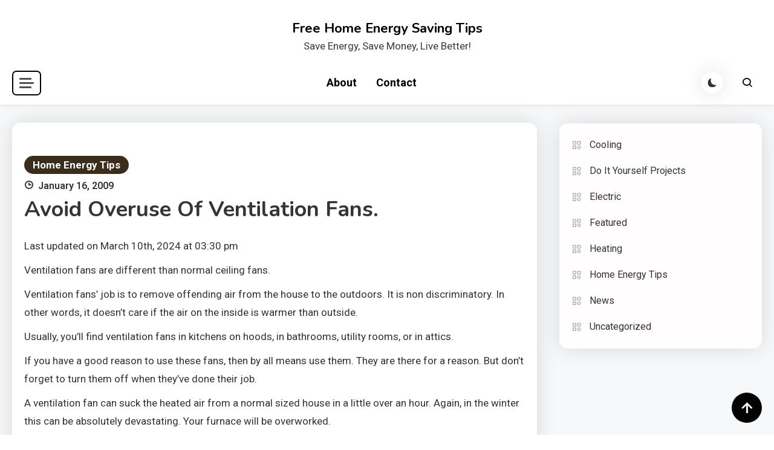

--- FILE ---
content_type: text/html; charset=UTF-8
request_url: https://www.utilitybillbusters.com/overuse-ventilation-fans/
body_size: 11068
content:

<!doctype html>
<html lang="en-US" prefix="og: https://ogp.me/ns#">

<head>
    <meta charset="UTF-8">
    <meta name="viewport" content="width=device-width, initial-scale=1">
    <link rel="profile" href="https://gmpg.org/xfn/11">
    
<!-- Search Engine Optimization by Rank Math - https://rankmath.com/ -->
<title>Avoid overuse of ventilation fans. - Free Home Energy Saving Tips</title>
<meta name="description" content="Ventilation fans are different than normal ceiling fans."/>
<meta name="robots" content="follow, index, max-snippet:-1, max-video-preview:-1, max-image-preview:large"/>
<link rel="canonical" href="https://www.utilitybillbusters.com/overuse-ventilation-fans/" />
<meta property="og:locale" content="en_US" />
<meta property="og:type" content="article" />
<meta property="og:title" content="Avoid overuse of ventilation fans. - Free Home Energy Saving Tips" />
<meta property="og:description" content="Ventilation fans are different than normal ceiling fans." />
<meta property="og:url" content="https://www.utilitybillbusters.com/overuse-ventilation-fans/" />
<meta property="og:site_name" content="Free Home Energy Saving Tips" />
<meta property="article:tag" content="heat loss" />
<meta property="article:section" content="Home Energy Tips" />
<meta property="og:updated_time" content="2024-03-10T15:30:29-04:00" />
<meta property="article:published_time" content="2009-01-16T21:30:04-04:00" />
<meta property="article:modified_time" content="2024-03-10T15:30:29-04:00" />
<meta name="twitter:card" content="summary_large_image" />
<meta name="twitter:title" content="Avoid overuse of ventilation fans. - Free Home Energy Saving Tips" />
<meta name="twitter:description" content="Ventilation fans are different than normal ceiling fans." />
<meta name="twitter:label1" content="Written by" />
<meta name="twitter:data1" content="David Andersen" />
<meta name="twitter:label2" content="Time to read" />
<meta name="twitter:data2" content="Less than a minute" />
<script type="application/ld+json" class="rank-math-schema">{"@context":"https://schema.org","@graph":[{"@type":["Person","Organization"],"@id":"https://www.utilitybillbusters.com/#person","name":"Free Home Energy Saving Tips"},{"@type":"WebSite","@id":"https://www.utilitybillbusters.com/#website","url":"https://www.utilitybillbusters.com","name":"Free Home Energy Saving Tips","publisher":{"@id":"https://www.utilitybillbusters.com/#person"},"inLanguage":"en-US"},{"@type":"WebPage","@id":"https://www.utilitybillbusters.com/overuse-ventilation-fans/#webpage","url":"https://www.utilitybillbusters.com/overuse-ventilation-fans/","name":"Avoid overuse of ventilation fans. - Free Home Energy Saving Tips","datePublished":"2009-01-16T21:30:04-04:00","dateModified":"2024-03-10T15:30:29-04:00","isPartOf":{"@id":"https://www.utilitybillbusters.com/#website"},"inLanguage":"en-US"},{"@type":"Person","@id":"https://www.utilitybillbusters.com/overuse-ventilation-fans/#author","name":"David Andersen","image":{"@type":"ImageObject","@id":"https://secure.gravatar.com/avatar/8dcfe03919c827b06ad6fadf2fe843c2?s=96&amp;d=mm&amp;r=g","url":"https://secure.gravatar.com/avatar/8dcfe03919c827b06ad6fadf2fe843c2?s=96&amp;d=mm&amp;r=g","caption":"David Andersen","inLanguage":"en-US"}},{"@type":"BlogPosting","headline":"Avoid overuse of ventilation fans. - Free Home Energy Saving Tips","datePublished":"2009-01-16T21:30:04-04:00","dateModified":"2024-03-10T15:30:29-04:00","articleSection":"Home Energy Tips","author":{"@id":"https://www.utilitybillbusters.com/overuse-ventilation-fans/#author","name":"David Andersen"},"publisher":{"@id":"https://www.utilitybillbusters.com/#person"},"description":"Ventilation fans are different than normal ceiling fans.","name":"Avoid overuse of ventilation fans. - Free Home Energy Saving Tips","@id":"https://www.utilitybillbusters.com/overuse-ventilation-fans/#richSnippet","isPartOf":{"@id":"https://www.utilitybillbusters.com/overuse-ventilation-fans/#webpage"},"inLanguage":"en-US","mainEntityOfPage":{"@id":"https://www.utilitybillbusters.com/overuse-ventilation-fans/#webpage"}}]}</script>
<!-- /Rank Math WordPress SEO plugin -->

<link rel='dns-prefetch' href='//static.addtoany.com' />
<link rel='dns-prefetch' href='//www.googletagmanager.com' />
<link rel='dns-prefetch' href='//fonts.googleapis.com' />
<link rel="alternate" type="application/rss+xml" title="Free Home Energy Saving Tips &raquo; Feed" href="https://www.utilitybillbusters.com/feed/" />
<link rel="alternate" type="application/rss+xml" title="Free Home Energy Saving Tips &raquo; Comments Feed" href="https://www.utilitybillbusters.com/comments/feed/" />
<link rel="alternate" type="application/rss+xml" title="Free Home Energy Saving Tips &raquo; Avoid overuse of ventilation fans. Comments Feed" href="https://www.utilitybillbusters.com/overuse-ventilation-fans/feed/" />
<script>
window._wpemojiSettings = {"baseUrl":"https:\/\/s.w.org\/images\/core\/emoji\/14.0.0\/72x72\/","ext":".png","svgUrl":"https:\/\/s.w.org\/images\/core\/emoji\/14.0.0\/svg\/","svgExt":".svg","source":{"concatemoji":"https:\/\/www.utilitybillbusters.com\/wp-includes\/js\/wp-emoji-release.min.js?ver=6.4.7"}};
/*! This file is auto-generated */
!function(i,n){var o,s,e;function c(e){try{var t={supportTests:e,timestamp:(new Date).valueOf()};sessionStorage.setItem(o,JSON.stringify(t))}catch(e){}}function p(e,t,n){e.clearRect(0,0,e.canvas.width,e.canvas.height),e.fillText(t,0,0);var t=new Uint32Array(e.getImageData(0,0,e.canvas.width,e.canvas.height).data),r=(e.clearRect(0,0,e.canvas.width,e.canvas.height),e.fillText(n,0,0),new Uint32Array(e.getImageData(0,0,e.canvas.width,e.canvas.height).data));return t.every(function(e,t){return e===r[t]})}function u(e,t,n){switch(t){case"flag":return n(e,"\ud83c\udff3\ufe0f\u200d\u26a7\ufe0f","\ud83c\udff3\ufe0f\u200b\u26a7\ufe0f")?!1:!n(e,"\ud83c\uddfa\ud83c\uddf3","\ud83c\uddfa\u200b\ud83c\uddf3")&&!n(e,"\ud83c\udff4\udb40\udc67\udb40\udc62\udb40\udc65\udb40\udc6e\udb40\udc67\udb40\udc7f","\ud83c\udff4\u200b\udb40\udc67\u200b\udb40\udc62\u200b\udb40\udc65\u200b\udb40\udc6e\u200b\udb40\udc67\u200b\udb40\udc7f");case"emoji":return!n(e,"\ud83e\udef1\ud83c\udffb\u200d\ud83e\udef2\ud83c\udfff","\ud83e\udef1\ud83c\udffb\u200b\ud83e\udef2\ud83c\udfff")}return!1}function f(e,t,n){var r="undefined"!=typeof WorkerGlobalScope&&self instanceof WorkerGlobalScope?new OffscreenCanvas(300,150):i.createElement("canvas"),a=r.getContext("2d",{willReadFrequently:!0}),o=(a.textBaseline="top",a.font="600 32px Arial",{});return e.forEach(function(e){o[e]=t(a,e,n)}),o}function t(e){var t=i.createElement("script");t.src=e,t.defer=!0,i.head.appendChild(t)}"undefined"!=typeof Promise&&(o="wpEmojiSettingsSupports",s=["flag","emoji"],n.supports={everything:!0,everythingExceptFlag:!0},e=new Promise(function(e){i.addEventListener("DOMContentLoaded",e,{once:!0})}),new Promise(function(t){var n=function(){try{var e=JSON.parse(sessionStorage.getItem(o));if("object"==typeof e&&"number"==typeof e.timestamp&&(new Date).valueOf()<e.timestamp+604800&&"object"==typeof e.supportTests)return e.supportTests}catch(e){}return null}();if(!n){if("undefined"!=typeof Worker&&"undefined"!=typeof OffscreenCanvas&&"undefined"!=typeof URL&&URL.createObjectURL&&"undefined"!=typeof Blob)try{var e="postMessage("+f.toString()+"("+[JSON.stringify(s),u.toString(),p.toString()].join(",")+"));",r=new Blob([e],{type:"text/javascript"}),a=new Worker(URL.createObjectURL(r),{name:"wpTestEmojiSupports"});return void(a.onmessage=function(e){c(n=e.data),a.terminate(),t(n)})}catch(e){}c(n=f(s,u,p))}t(n)}).then(function(e){for(var t in e)n.supports[t]=e[t],n.supports.everything=n.supports.everything&&n.supports[t],"flag"!==t&&(n.supports.everythingExceptFlag=n.supports.everythingExceptFlag&&n.supports[t]);n.supports.everythingExceptFlag=n.supports.everythingExceptFlag&&!n.supports.flag,n.DOMReady=!1,n.readyCallback=function(){n.DOMReady=!0}}).then(function(){return e}).then(function(){var e;n.supports.everything||(n.readyCallback(),(e=n.source||{}).concatemoji?t(e.concatemoji):e.wpemoji&&e.twemoji&&(t(e.twemoji),t(e.wpemoji)))}))}((window,document),window._wpemojiSettings);
</script>
<style id='wp-emoji-styles-inline-css'>

	img.wp-smiley, img.emoji {
		display: inline !important;
		border: none !important;
		box-shadow: none !important;
		height: 1em !important;
		width: 1em !important;
		margin: 0 0.07em !important;
		vertical-align: -0.1em !important;
		background: none !important;
		padding: 0 !important;
	}
</style>
<link rel='stylesheet' id='wp-block-library-css' href='https://www.utilitybillbusters.com/wp-includes/css/dist/block-library/style.min.css?ver=6.4.7' media='all' />
<style id='classic-theme-styles-inline-css'>
/*! This file is auto-generated */
.wp-block-button__link{color:#fff;background-color:#32373c;border-radius:9999px;box-shadow:none;text-decoration:none;padding:calc(.667em + 2px) calc(1.333em + 2px);font-size:1.125em}.wp-block-file__button{background:#32373c;color:#fff;text-decoration:none}
</style>
<style id='global-styles-inline-css'>
body{--wp--preset--color--black: #000000;--wp--preset--color--cyan-bluish-gray: #abb8c3;--wp--preset--color--white: #ffffff;--wp--preset--color--pale-pink: #f78da7;--wp--preset--color--vivid-red: #cf2e2e;--wp--preset--color--luminous-vivid-orange: #ff6900;--wp--preset--color--luminous-vivid-amber: #fcb900;--wp--preset--color--light-green-cyan: #7bdcb5;--wp--preset--color--vivid-green-cyan: #00d084;--wp--preset--color--pale-cyan-blue: #8ed1fc;--wp--preset--color--vivid-cyan-blue: #0693e3;--wp--preset--color--vivid-purple: #9b51e0;--wp--preset--gradient--vivid-cyan-blue-to-vivid-purple: linear-gradient(135deg,rgba(6,147,227,1) 0%,rgb(155,81,224) 100%);--wp--preset--gradient--light-green-cyan-to-vivid-green-cyan: linear-gradient(135deg,rgb(122,220,180) 0%,rgb(0,208,130) 100%);--wp--preset--gradient--luminous-vivid-amber-to-luminous-vivid-orange: linear-gradient(135deg,rgba(252,185,0,1) 0%,rgba(255,105,0,1) 100%);--wp--preset--gradient--luminous-vivid-orange-to-vivid-red: linear-gradient(135deg,rgba(255,105,0,1) 0%,rgb(207,46,46) 100%);--wp--preset--gradient--very-light-gray-to-cyan-bluish-gray: linear-gradient(135deg,rgb(238,238,238) 0%,rgb(169,184,195) 100%);--wp--preset--gradient--cool-to-warm-spectrum: linear-gradient(135deg,rgb(74,234,220) 0%,rgb(151,120,209) 20%,rgb(207,42,186) 40%,rgb(238,44,130) 60%,rgb(251,105,98) 80%,rgb(254,248,76) 100%);--wp--preset--gradient--blush-light-purple: linear-gradient(135deg,rgb(255,206,236) 0%,rgb(152,150,240) 100%);--wp--preset--gradient--blush-bordeaux: linear-gradient(135deg,rgb(254,205,165) 0%,rgb(254,45,45) 50%,rgb(107,0,62) 100%);--wp--preset--gradient--luminous-dusk: linear-gradient(135deg,rgb(255,203,112) 0%,rgb(199,81,192) 50%,rgb(65,88,208) 100%);--wp--preset--gradient--pale-ocean: linear-gradient(135deg,rgb(255,245,203) 0%,rgb(182,227,212) 50%,rgb(51,167,181) 100%);--wp--preset--gradient--electric-grass: linear-gradient(135deg,rgb(202,248,128) 0%,rgb(113,206,126) 100%);--wp--preset--gradient--midnight: linear-gradient(135deg,rgb(2,3,129) 0%,rgb(40,116,252) 100%);--wp--preset--font-size--small: 13px;--wp--preset--font-size--medium: 20px;--wp--preset--font-size--large: 36px;--wp--preset--font-size--x-large: 42px;--wp--preset--spacing--20: 0.44rem;--wp--preset--spacing--30: 0.67rem;--wp--preset--spacing--40: 1rem;--wp--preset--spacing--50: 1.5rem;--wp--preset--spacing--60: 2.25rem;--wp--preset--spacing--70: 3.38rem;--wp--preset--spacing--80: 5.06rem;--wp--preset--shadow--natural: 6px 6px 9px rgba(0, 0, 0, 0.2);--wp--preset--shadow--deep: 12px 12px 50px rgba(0, 0, 0, 0.4);--wp--preset--shadow--sharp: 6px 6px 0px rgba(0, 0, 0, 0.2);--wp--preset--shadow--outlined: 6px 6px 0px -3px rgba(255, 255, 255, 1), 6px 6px rgba(0, 0, 0, 1);--wp--preset--shadow--crisp: 6px 6px 0px rgba(0, 0, 0, 1);}:where(.is-layout-flex){gap: 0.5em;}:where(.is-layout-grid){gap: 0.5em;}body .is-layout-flow > .alignleft{float: left;margin-inline-start: 0;margin-inline-end: 2em;}body .is-layout-flow > .alignright{float: right;margin-inline-start: 2em;margin-inline-end: 0;}body .is-layout-flow > .aligncenter{margin-left: auto !important;margin-right: auto !important;}body .is-layout-constrained > .alignleft{float: left;margin-inline-start: 0;margin-inline-end: 2em;}body .is-layout-constrained > .alignright{float: right;margin-inline-start: 2em;margin-inline-end: 0;}body .is-layout-constrained > .aligncenter{margin-left: auto !important;margin-right: auto !important;}body .is-layout-constrained > :where(:not(.alignleft):not(.alignright):not(.alignfull)){max-width: var(--wp--style--global--content-size);margin-left: auto !important;margin-right: auto !important;}body .is-layout-constrained > .alignwide{max-width: var(--wp--style--global--wide-size);}body .is-layout-flex{display: flex;}body .is-layout-flex{flex-wrap: wrap;align-items: center;}body .is-layout-flex > *{margin: 0;}body .is-layout-grid{display: grid;}body .is-layout-grid > *{margin: 0;}:where(.wp-block-columns.is-layout-flex){gap: 2em;}:where(.wp-block-columns.is-layout-grid){gap: 2em;}:where(.wp-block-post-template.is-layout-flex){gap: 1.25em;}:where(.wp-block-post-template.is-layout-grid){gap: 1.25em;}.has-black-color{color: var(--wp--preset--color--black) !important;}.has-cyan-bluish-gray-color{color: var(--wp--preset--color--cyan-bluish-gray) !important;}.has-white-color{color: var(--wp--preset--color--white) !important;}.has-pale-pink-color{color: var(--wp--preset--color--pale-pink) !important;}.has-vivid-red-color{color: var(--wp--preset--color--vivid-red) !important;}.has-luminous-vivid-orange-color{color: var(--wp--preset--color--luminous-vivid-orange) !important;}.has-luminous-vivid-amber-color{color: var(--wp--preset--color--luminous-vivid-amber) !important;}.has-light-green-cyan-color{color: var(--wp--preset--color--light-green-cyan) !important;}.has-vivid-green-cyan-color{color: var(--wp--preset--color--vivid-green-cyan) !important;}.has-pale-cyan-blue-color{color: var(--wp--preset--color--pale-cyan-blue) !important;}.has-vivid-cyan-blue-color{color: var(--wp--preset--color--vivid-cyan-blue) !important;}.has-vivid-purple-color{color: var(--wp--preset--color--vivid-purple) !important;}.has-black-background-color{background-color: var(--wp--preset--color--black) !important;}.has-cyan-bluish-gray-background-color{background-color: var(--wp--preset--color--cyan-bluish-gray) !important;}.has-white-background-color{background-color: var(--wp--preset--color--white) !important;}.has-pale-pink-background-color{background-color: var(--wp--preset--color--pale-pink) !important;}.has-vivid-red-background-color{background-color: var(--wp--preset--color--vivid-red) !important;}.has-luminous-vivid-orange-background-color{background-color: var(--wp--preset--color--luminous-vivid-orange) !important;}.has-luminous-vivid-amber-background-color{background-color: var(--wp--preset--color--luminous-vivid-amber) !important;}.has-light-green-cyan-background-color{background-color: var(--wp--preset--color--light-green-cyan) !important;}.has-vivid-green-cyan-background-color{background-color: var(--wp--preset--color--vivid-green-cyan) !important;}.has-pale-cyan-blue-background-color{background-color: var(--wp--preset--color--pale-cyan-blue) !important;}.has-vivid-cyan-blue-background-color{background-color: var(--wp--preset--color--vivid-cyan-blue) !important;}.has-vivid-purple-background-color{background-color: var(--wp--preset--color--vivid-purple) !important;}.has-black-border-color{border-color: var(--wp--preset--color--black) !important;}.has-cyan-bluish-gray-border-color{border-color: var(--wp--preset--color--cyan-bluish-gray) !important;}.has-white-border-color{border-color: var(--wp--preset--color--white) !important;}.has-pale-pink-border-color{border-color: var(--wp--preset--color--pale-pink) !important;}.has-vivid-red-border-color{border-color: var(--wp--preset--color--vivid-red) !important;}.has-luminous-vivid-orange-border-color{border-color: var(--wp--preset--color--luminous-vivid-orange) !important;}.has-luminous-vivid-amber-border-color{border-color: var(--wp--preset--color--luminous-vivid-amber) !important;}.has-light-green-cyan-border-color{border-color: var(--wp--preset--color--light-green-cyan) !important;}.has-vivid-green-cyan-border-color{border-color: var(--wp--preset--color--vivid-green-cyan) !important;}.has-pale-cyan-blue-border-color{border-color: var(--wp--preset--color--pale-cyan-blue) !important;}.has-vivid-cyan-blue-border-color{border-color: var(--wp--preset--color--vivid-cyan-blue) !important;}.has-vivid-purple-border-color{border-color: var(--wp--preset--color--vivid-purple) !important;}.has-vivid-cyan-blue-to-vivid-purple-gradient-background{background: var(--wp--preset--gradient--vivid-cyan-blue-to-vivid-purple) !important;}.has-light-green-cyan-to-vivid-green-cyan-gradient-background{background: var(--wp--preset--gradient--light-green-cyan-to-vivid-green-cyan) !important;}.has-luminous-vivid-amber-to-luminous-vivid-orange-gradient-background{background: var(--wp--preset--gradient--luminous-vivid-amber-to-luminous-vivid-orange) !important;}.has-luminous-vivid-orange-to-vivid-red-gradient-background{background: var(--wp--preset--gradient--luminous-vivid-orange-to-vivid-red) !important;}.has-very-light-gray-to-cyan-bluish-gray-gradient-background{background: var(--wp--preset--gradient--very-light-gray-to-cyan-bluish-gray) !important;}.has-cool-to-warm-spectrum-gradient-background{background: var(--wp--preset--gradient--cool-to-warm-spectrum) !important;}.has-blush-light-purple-gradient-background{background: var(--wp--preset--gradient--blush-light-purple) !important;}.has-blush-bordeaux-gradient-background{background: var(--wp--preset--gradient--blush-bordeaux) !important;}.has-luminous-dusk-gradient-background{background: var(--wp--preset--gradient--luminous-dusk) !important;}.has-pale-ocean-gradient-background{background: var(--wp--preset--gradient--pale-ocean) !important;}.has-electric-grass-gradient-background{background: var(--wp--preset--gradient--electric-grass) !important;}.has-midnight-gradient-background{background: var(--wp--preset--gradient--midnight) !important;}.has-small-font-size{font-size: var(--wp--preset--font-size--small) !important;}.has-medium-font-size{font-size: var(--wp--preset--font-size--medium) !important;}.has-large-font-size{font-size: var(--wp--preset--font-size--large) !important;}.has-x-large-font-size{font-size: var(--wp--preset--font-size--x-large) !important;}
.wp-block-navigation a:where(:not(.wp-element-button)){color: inherit;}
:where(.wp-block-post-template.is-layout-flex){gap: 1.25em;}:where(.wp-block-post-template.is-layout-grid){gap: 1.25em;}
:where(.wp-block-columns.is-layout-flex){gap: 2em;}:where(.wp-block-columns.is-layout-grid){gap: 2em;}
.wp-block-pullquote{font-size: 1.5em;line-height: 1.6;}
</style>
<link rel='stylesheet' id='articlewave-fonts-css' href='https://fonts.googleapis.com/css?family=Roboto%3A400%2Citalic%2C500%2C600%2C700%2C700italic%7CNunito%3A400%2Citalic%2C600%2C600italic%2C700%2C700italic%2C900&#038;subset=latin%2Ccyrillic-ext%2Cgreek-ext%2Cgreek%2Cvietnamese%2Clatin-ext%2Ccyrillic%2Ckhmer%2Cdevanagari%2Carabic%2Chebrew%2Ctelugu' media='all' />
<link rel='stylesheet' id='articlewave-preloader-style-css' href='https://www.utilitybillbusters.com/wp-content/themes/articlewave/assets/css/articlewave-preloader.css?ver=1.0.2' media='all' />
<link rel='stylesheet' id='box-icons-css' href='https://www.utilitybillbusters.com/wp-content/themes/articlewave/assets/library/box-icons/css/boxicons.css?ver=1.0.2' media='all' />
<link rel='stylesheet' id='lightslider-css' href='https://www.utilitybillbusters.com/wp-content/themes/articlewave/assets/library/lightslider/css/lightslider.css?ver=1.1.6' media='all' />
<link rel='stylesheet' id='addtoany-css' href='https://www.utilitybillbusters.com/wp-content/plugins/add-to-any/addtoany.min.css?ver=1.16' media='all' />
<link rel='stylesheet' id='articlewave-blog-google-font-css' href='https://fonts.googleapis.com/css?family=Arvo%3A700%2C900%7CMukta%3A400%2C600%2C700&#038;subset=latin%2Clatin-ext' media='all' />
<link rel='stylesheet' id='articlewave-blog-parent-style-css' href='https://www.utilitybillbusters.com/wp-content/themes/articlewave/style.css?ver=1.0.2' media='all' />
<link rel='stylesheet' id='articlewave-blog-parent-responsive-css' href='https://www.utilitybillbusters.com/wp-content/themes/articlewave/assets/css/articlewave-responsive.css?ver=1.0.2' media='all' />
<link rel='stylesheet' id='articlewave-blog-style-css' href='https://www.utilitybillbusters.com/wp-content/themes/articlewave-blog/style.css?ver=1.0.2' media='all' />
<script id="addtoany-core-js-before">
window.a2a_config=window.a2a_config||{};a2a_config.callbacks=[];a2a_config.overlays=[];a2a_config.templates={};
</script>
<script defer src="https://static.addtoany.com/menu/page.js" id="addtoany-core-js"></script>
<script src="https://www.utilitybillbusters.com/wp-includes/js/jquery/jquery.min.js?ver=3.7.1" id="jquery-core-js"></script>
<script src="https://www.utilitybillbusters.com/wp-includes/js/jquery/jquery-migrate.min.js?ver=3.4.1" id="jquery-migrate-js"></script>
<script defer src="https://www.utilitybillbusters.com/wp-content/plugins/add-to-any/addtoany.min.js?ver=1.1" id="addtoany-jquery-js"></script>

<!-- Google tag (gtag.js) snippet added by Site Kit -->
<!-- Google Analytics snippet added by Site Kit -->
<script src="https://www.googletagmanager.com/gtag/js?id=GT-T9C385VJ" id="google_gtagjs-js" async></script>
<script id="google_gtagjs-js-after">
window.dataLayer = window.dataLayer || [];function gtag(){dataLayer.push(arguments);}
gtag("set","linker",{"domains":["www.utilitybillbusters.com"]});
gtag("js", new Date());
gtag("set", "developer_id.dZTNiMT", true);
gtag("config", "GT-T9C385VJ");
</script>
<link rel="https://api.w.org/" href="https://www.utilitybillbusters.com/wp-json/" /><link rel="alternate" type="application/json" href="https://www.utilitybillbusters.com/wp-json/wp/v2/posts/146" /><link rel="EditURI" type="application/rsd+xml" title="RSD" href="https://www.utilitybillbusters.com/xmlrpc.php?rsd" />
<meta name="generator" content="WordPress 6.4.7" />
<link rel='shortlink' href='https://www.utilitybillbusters.com/?p=146' />
<link rel="alternate" type="application/json+oembed" href="https://www.utilitybillbusters.com/wp-json/oembed/1.0/embed?url=https%3A%2F%2Fwww.utilitybillbusters.com%2Foveruse-ventilation-fans%2F" />
<link rel="alternate" type="text/xml+oembed" href="https://www.utilitybillbusters.com/wp-json/oembed/1.0/embed?url=https%3A%2F%2Fwww.utilitybillbusters.com%2Foveruse-ventilation-fans%2F&#038;format=xml" />
<meta name="generator" content="Site Kit by Google 1.170.0" /><link rel="pingback" href="https://www.utilitybillbusters.com/xmlrpc.php"><!--Articlewave CSS -->
<style type="text/css">
.site-footer{background-color:#000}.no-results input[type='submit'],input[type='submit'],.button-back-home,.tabbed-section-wrapper .tab-button:hover,.tabbed-section-wrapper .tab-button.isActive,#site-navigation ul li:hover>a,#site-navigation ul li.current-menu-item>a,#site-navigation ul li.current_page_item>a,#site-navigation ul li.current-menu-ancestor>a,#site-navigation ul li.focus>a,.articlewave-wave .aw-rect,.articlewave-three-bounce .aw-child,.articlewave-folding-cube .aw-cube:before,.button-back-home,.navigation .nav-links a.page-numbers:hover,.navigation .nav-links .page-numbers.current{background-color:#212121}.articlewave-button.read-more-button a,.entry-title a,entry-title,author-name,.author-nicename a,.articlewave-content-wrapper .nav-previous .nav-title,.articlewave-content-wrapper .nav-next .nav-title{color:#212121}.no-results input[type='submit'],input[type='submit'],.button-back-home,.tabbed-section-wrapper .tab-button:hover,.tabbed-section-wrapper .tab-button.isActive,.navigation .nav-links a.page-numbers:hover,.navigation .nav-links .page-numbers.current{border-color:#212121}.author-website a{color:#3b2d1b}.articlewave-button.read-more-button a:hover,.widget a:hover,.widget a:hover::before,.widget li:hover::before,.site-info .widget a:hover,.author-name:hover,a:hover,a:focus,a:active,entry-title:hover,.entry-title a:hover,.articlewave-content-wrapper .nav-previous .nav-title:hover,.articlewave-content-wrapper .nav-next .nav-title:hover,.author-nicename a:hover,.entry-cat .cat-links a:hover,.entry-cat a:hover,.byline:hover,.posted-on a:hover,.entry-meta span:hover::before{color:#960505}.articlewave-post-cats-list li.cat-4 a{background-color:#3b2d1b}.articlewave-post-cats-list li.cat-5 a{background-color:#3b2d1b}.articlewave-post-cats-list li.cat-27 a{background-color:#3b2d1b}.articlewave-post-cats-list li.cat-110 a{background-color:#3b2d1b}.articlewave-post-cats-list li.cat-3 a{background-color:#3b2d1b}.articlewave-post-cats-list li.cat-13 a{background-color:#3b2d1b}.articlewave-post-cats-list li.cat-78 a{background-color:#3b2d1b}.articlewave-post-cats-list li.cat-1 a{background-color:#3b2d1b}/*/Typography CSS /*/body{font-family:Roboto;font-style:normal;font-weight:400;text-decoration:inherit;text-transform:inherit}h1,h2,h3,h4,h5,h6{font-family:Nunito;font-style:normal;font-weight:700;text-decoration:inherit;text-transform:inherit}
</style></head>

<body class="post-template-default single single-post postid-146 single-format-standard articlewave-site-layout--separate archive-style--grid sidebar-layout--right-sidebar"  itemscope=itemscope itemtype=https://schema.org/Blog>
		<div id="articlewave-preloader" class="preloader-background">
			<div class="preloader-wrapper">
											<div class="articlewave-three-bounce">
	                            <div class="aw-child aw-bounce1"></div>
	                            <div class="aw-child aw-bounce2"></div>
	                            <div class="aw-child aw-bounce3"></div>
	                        </div>
							</div><!-- .preloader-wrapper -->
		</div><!-- #articlewave-preloader -->
    <div id="page" class="site">
        <a class="skip-link screen-reader-text" href="#content">Skip to content</a>

        <header id="masthead" class="site-header has-site-info "  itemscope=itemscope itemtype=https://schema.org/WPHeader>

            <div class="articlewave-container header-layout-one">
                <div class="site-branding"  itemscope itemtype=https://schema.org/Organization>
                                        <h1 class="site-title"><a href="https://www.utilitybillbusters.com/" rel="home">Free Home Energy Saving Tips</a></h1>
                                        <p class="site-description">Save Energy, Save Money, Live Better!</p>
                                </div><!-- .site-branding -->

                <div class="header-layout-wrapper">
                
<div class ="articlewave-sidebar-toggle-wrap">
               <button class="sidebar-menu-toggle articlewave-modal-toggler" data-popup-content=".sticky-header-sidebar">
            <a href="javascript:void(0)">
                <div class="sidebar-menu-toggle-nav">
                    <span class="smtn-top"></span>
                    <span class="smtn-mid"></span>
                    <span class="smtn-bot"></span>
                </div>
            </a>
            </button>  

              <div class="sticky-header-sidebar articlewave-modal-popup-content">
                <div class="sticky-header-widget-wrapper">
                    <section id="block-5" class="widget widget_block widget_categories"><ul class="wp-block-categories-list wp-block-categories">	<li class="cat-item cat-item-4"><a href="https://www.utilitybillbusters.com/category/cooling/">Cooling</a>
</li>
	<li class="cat-item cat-item-5"><a href="https://www.utilitybillbusters.com/category/do-it-yourself-projects/">Do It Yourself Projects</a>
</li>
	<li class="cat-item cat-item-27"><a href="https://www.utilitybillbusters.com/category/electricity/">Electric</a>
</li>
	<li class="cat-item cat-item-110"><a href="https://www.utilitybillbusters.com/category/featured/">Featured</a>
</li>
	<li class="cat-item cat-item-3"><a href="https://www.utilitybillbusters.com/category/heating/">Heating</a>
</li>
	<li class="cat-item cat-item-13"><a href="https://www.utilitybillbusters.com/category/home-energy-tips/">Home Energy Tips</a>
</li>
	<li class="cat-item cat-item-78"><a href="https://www.utilitybillbusters.com/category/news/">News</a>
</li>
	<li class="cat-item cat-item-1"><a href="https://www.utilitybillbusters.com/category/uncategorized/">Uncategorized</a>
</li>
</ul></section>                </div>
                <div class="sticky-header-sidebar-overlay"> </div>
                <button class="sticky-sidebar-close articlewave-madal-close" data-focus=".sidebar-menu-toggle.articlewave-modal-toggler"><i class="bx bx-x"></i></button>
            </div><!-- .sticky-header-sidebar -->
        </div><!-- articlewave-sidebar-toggle-wrap -->



                    <nav id="site-navigation" class="main-navigation articlewave-flex"  itemscope=itemscope itemtype=https://schema.org/SiteNavigationElement>
                        <button class="articlewave-menu-toogle" aria-controls="primary-menu" aria-expanded="false"> Menu <i class="bx bx-menu"> </i> </button>
                        <div class="primary-menu-wrap">
                        <div id="primary-menu" class="menu"><ul>
<li class="page_item page-item-297"><a href="https://www.utilitybillbusters.com/about/">About</a></li>
<li class="page_item page-item-425"><a href="https://www.utilitybillbusters.com/contact/">Contact</a></li>
</ul></div>
                        </div><!-- primary-menu-wrap -->
                    </nav>

                            <div id="articlewave-site-mode-wrap" class="articlewave-icon-elements">
            <a id="mode-switcher" class="light-mode" data-site-mode="light-mode" href="#">
                <span class="site-mode-icon">site mode button</span>
            </a>
        </div><!-- #articlewave-site-mode-wrap -->
        <div class="header-search-wrapper articlewave-icon-elements">
            <span class="search-icon"><a href="javascript:void(0)"><i class="bx bx-search"></i></a></span>
            <div class="overlay search-form-wrap">
            <span class="search-icon-close"><a href="javascript:void(0)"><i class="bx close bx-x"></i></a></span>
                <form role="search" method="get" class="search-form" action="https://www.utilitybillbusters.com/">
				<label>
					<span class="screen-reader-text">Search for:</span>
					<input type="search" class="search-field" placeholder="Search &hellip;" value="" name="s" />
				</label>
				<input type="submit" class="search-submit" value="Search" />
			</form>            </div><!-- .search-form-wrap -->
        </div><!-- .header-search-wrapper -->







                </div><!--header-layout-wrapper -->
            </div><!-- articlewave-container -->
        </header><!-- #masthead -->
<div id="content">

	<div class = "articlewave-container articlewave-clearfix articlewave-page">

	
	<main id="primary" class="site-main">

		<div class="articlewave-content-wrapper">
					<div class ="single-post-content-wrap no-img-post" >
				<div class="single-post-thumb-cat">
					<div class="post-thumbnail-wrap">
				        <figure class="post-image hover-effect--one" itemprop=image>
				            <a href="https://www.utilitybillbusters.com/overuse-ventilation-fans/"   itemprop=url></a>
				        </figure>
					</div><!-- .post-thumbnail-wrap -->

					<div class="entry-header">
					 	<div class="article-cat-item">
				            <ul class="articlewave-post-cats-list"><li class="post-cat-item cat-13"><a href="https://www.utilitybillbusters.com/category/home-energy-tips/" rel="category tag">Home Energy Tips</a></li></ul><!-- .post-cats-list -->				        </div><!-- .article-post-content-wrap -->

			        				            <div class="entry-meta">
				                <span class="posted-on"  itemprop=datePublished> <a href="https://www.utilitybillbusters.com/overuse-ventilation-fans/" rel="bookmark"><time class="entry-date published" datetime="2009-01-16T21:30:04-04:00">January 16, 2009</time><time class="updated" datetime="2024-03-10T15:30:29-04:00">March 10, 2024</time></a></span>				            </div><!-- .entry-meta -->
				    <h1 class="entry-title">Avoid overuse of ventilation fans.</h1>			        </div><!-- .entry-header -->
				</div><!-- single-post-thumb-cat -->

				<div class ="entry-content"   itemprop=text>
				<p class="last-updated">Last updated on March 10th, 2024 at 03:30 pm</p><p>Ventilation fans are different than normal ceiling fans.</p>
<p>Ventilation fans&#8217; job is to remove offending air from the house to the outdoors.  It is non discriminatory.  In other words, it doesn&#8217;t care if the air on the inside is warmer than outside.</p>
<p>Usually, you&#8217;ll find ventilation fans in kitchens on hoods, in bathrooms, utility rooms, or in attics.</p>
<p>If you have a good reason to use these fans, then by all means use them.  They are there for a reason.  But don&#8217;t forget to turn them off when they&#8217;ve done their job.</p>
<p>A ventilation fan can suck the heated air from a normal sized house in a little over an hour.  Again, in the winter this can be absolutely devastating.  Your furnace will be overworked.</p>
<p>It&#8217;s the equivalent of leaving a window open for an hour or more!</p>
<script type="text/javascript">
	atOptions = {
		'key' : '8c97d6036647b1488a9521ce86e60ba3',
		'format' : 'iframe',
		'height' : 60,
		'width' : 468,
		'params' : {}
	};
	document.write('<scr' + 'ipt type="text/javascript" src="//www.topcreativeformat.com/8c97d6036647b1488a9521ce86e60ba3/invoke.js"></scr' + 'ipt>');
</script><div class="addtoany_share_save_container addtoany_content addtoany_content_bottom"><div class="a2a_kit a2a_kit_size_32 addtoany_list" data-a2a-url="https://www.utilitybillbusters.com/overuse-ventilation-fans/" data-a2a-title="Avoid overuse of ventilation fans."><a class="a2a_button_facebook" href="https://www.addtoany.com/add_to/facebook?linkurl=https%3A%2F%2Fwww.utilitybillbusters.com%2Foveruse-ventilation-fans%2F&amp;linkname=Avoid%20overuse%20of%20ventilation%20fans." title="Facebook" rel="nofollow noopener" target="_blank"></a><a class="a2a_button_x" href="https://www.addtoany.com/add_to/x?linkurl=https%3A%2F%2Fwww.utilitybillbusters.com%2Foveruse-ventilation-fans%2F&amp;linkname=Avoid%20overuse%20of%20ventilation%20fans." title="X" rel="nofollow noopener" target="_blank"></a><a class="a2a_button_mastodon" href="https://www.addtoany.com/add_to/mastodon?linkurl=https%3A%2F%2Fwww.utilitybillbusters.com%2Foveruse-ventilation-fans%2F&amp;linkname=Avoid%20overuse%20of%20ventilation%20fans." title="Mastodon" rel="nofollow noopener" target="_blank"></a><a class="a2a_button_whatsapp" href="https://www.addtoany.com/add_to/whatsapp?linkurl=https%3A%2F%2Fwww.utilitybillbusters.com%2Foveruse-ventilation-fans%2F&amp;linkname=Avoid%20overuse%20of%20ventilation%20fans." title="WhatsApp" rel="nofollow noopener" target="_blank"></a><a class="a2a_button_wordpress" href="https://www.addtoany.com/add_to/wordpress?linkurl=https%3A%2F%2Fwww.utilitybillbusters.com%2Foveruse-ventilation-fans%2F&amp;linkname=Avoid%20overuse%20of%20ventilation%20fans." title="WordPress" rel="nofollow noopener" target="_blank"></a><a class="a2a_button_snapchat" href="https://www.addtoany.com/add_to/snapchat?linkurl=https%3A%2F%2Fwww.utilitybillbusters.com%2Foveruse-ventilation-fans%2F&amp;linkname=Avoid%20overuse%20of%20ventilation%20fans." title="Snapchat" rel="nofollow noopener" target="_blank"></a><a class="a2a_button_digg" href="https://www.addtoany.com/add_to/digg?linkurl=https%3A%2F%2Fwww.utilitybillbusters.com%2Foveruse-ventilation-fans%2F&amp;linkname=Avoid%20overuse%20of%20ventilation%20fans." title="Digg" rel="nofollow noopener" target="_blank"></a><a class="a2a_button_email" href="https://www.addtoany.com/add_to/email?linkurl=https%3A%2F%2Fwww.utilitybillbusters.com%2Foveruse-ventilation-fans%2F&amp;linkname=Avoid%20overuse%20of%20ventilation%20fans." title="Email" rel="nofollow noopener" target="_blank"></a><a class="a2a_dd addtoany_share_save addtoany_share" href="https://www.addtoany.com/share"></a></div></div>				</div><!-- entry-content -->
			</div><!-- single-post-content-wrap -->

		
	<nav class="navigation post-navigation" aria-label="Posts">
		<h2 class="screen-reader-text">Post navigation</h2>
		<div class="nav-links"><div class="nav-previous"><a href="https://www.utilitybillbusters.com/insulate-switches-outlets/" rel="prev"><span class="nav-subtitle">Previous:</span> <span class="nav-title">Insulate light switches and outlets</span></a></div><div class="nav-next"><a href="https://www.utilitybillbusters.com/oscillate-feature-on-fans/" rel="next"><span class="nav-subtitle">Next:</span> <span class="nav-title">Use the oscillate feature on fans</span></a></div></div>
	</nav>
<div id="comments" class="comments-area">

		<div id="respond" class="comment-respond">
		<h3 id="reply-title" class="comment-reply-title">Leave a Reply <small><a rel="nofollow" id="cancel-comment-reply-link" href="/overuse-ventilation-fans/#respond" style="display:none;">Cancel reply</a></small></h3><form action="https://www.utilitybillbusters.com/wp-comments-post.php" method="post" id="commentform" class="comment-form" novalidate><p class="comment-notes"><span id="email-notes">Your email address will not be published.</span> <span class="required-field-message">Required fields are marked <span class="required">*</span></span></p><p class="comment-form-comment"><label for="comment">Comment <span class="required">*</span></label> <textarea id="comment" name="comment" cols="45" rows="8" maxlength="65525" required></textarea></p><p class="comment-form-author"><label for="author">Name <span class="required">*</span></label> <input id="author" name="author" type="text" value="" size="30" maxlength="245" autocomplete="name" required /></p>
<p class="comment-form-email"><label for="email">Email <span class="required">*</span></label> <input id="email" name="email" type="email" value="" size="30" maxlength="100" aria-describedby="email-notes" autocomplete="email" required /></p>
<p class="comment-form-url"><label for="url">Website</label> <input id="url" name="url" type="url" value="" size="30" maxlength="200" autocomplete="url" /></p>
<p class="comment-form-cookies-consent"><input id="wp-comment-cookies-consent" name="wp-comment-cookies-consent" type="checkbox" value="yes" /> <label for="wp-comment-cookies-consent">Save my name, email, and website in this browser for the next time I comment.</label></p>
<p class="form-submit"><input name="submit" type="submit" id="submit" class="submit" value="Post Comment" /> <input type='hidden' name='comment_post_ID' value='146' id='comment_post_ID' />
<input type='hidden' name='comment_parent' id='comment_parent' value='0' />
</p><p style="display: none;"><input type="hidden" id="akismet_comment_nonce" name="akismet_comment_nonce" value="f6b07abcf2" /></p><p style="display: none !important;" class="akismet-fields-container" data-prefix="ak_"><label>&#916;<textarea name="ak_hp_textarea" cols="45" rows="8" maxlength="100"></textarea></label><input type="hidden" id="ak_js_1" name="ak_js" value="243"/><script>document.getElementById( "ak_js_1" ).setAttribute( "value", ( new Date() ).getTime() );</script></p></form>	</div><!-- #respond -->
	
</div><!-- #comments -->
    <div class="articlewave-author-container"   itemprop=avatar>

        <div class="articlewave-author-image">
            <img alt='' src='https://secure.gravatar.com/avatar/8dcfe03919c827b06ad6fadf2fe843c2?s=96&#038;d=mm&#038;r=g' class='avatar avatar-96 photo' height='96' width='96' />        </div> <!-- articlewave-author-container -->

        <div class="articlewave-author-info">

            <h3 class="author-nicename"  itemprop=name>
                <a href="">david-andersen</a>
            </h3>
            <span class="author-website"  itemprop=author itemscope=itemscope itemtype=https://schema.org/Person>Website:  <a href="" target="_blank"></a></span><br>
            <span class="author-description"  itemprop=description></span>
            
        </div><!-- articlewave-author-info -->

    </div><!-- articlewave-author-container -->

<div class="related-posts"><h2>Related Posts</h2><div class = "articlewave-related-posts-wrapper">                <div class= "related-post-wrap ">

                    <div class="related-post-thumb" >
                        <figure class ="related-post-image hover-effect--one "  itemprop=image >
                            <a class="related-post-thumb" href="https://www.utilitybillbusters.com/home-improvement-projects/ "  itemprop=url > <img width="300" height="200" src="https://www.utilitybillbusters.com/wp-content/uploads/2024/03/home-insulation-300x200.jpg" class="attachment-medium size-medium wp-post-image" alt="adding insulation is one of many home improvement projects that will increase the energy efficiency of your home" decoding="async" loading="lazy" srcset="https://www.utilitybillbusters.com/wp-content/uploads/2024/03/home-insulation-300x200.jpg 300w, https://www.utilitybillbusters.com/wp-content/uploads/2024/03/home-insulation-768x512.jpg 768w, https://www.utilitybillbusters.com/wp-content/uploads/2024/03/home-insulation.jpg 1000w" sizes="(max-width: 300px) 100vw, 300px" /></a>
                        </figure>
                    </div> <!-- related-post-thumb -->

                    <div class="related-post-content-wrap">
                        <ul class="articlewave-post-cats-list"><li class="post-cat-item cat-5"><a href="https://www.utilitybillbusters.com/category/do-it-yourself-projects/" rel="category tag">Do It Yourself Projects</a></li></ul><!-- .post-cats-list -->                        <h3><a href="https://www.utilitybillbusters.com/home-improvement-projects/">10 Best Home Improvement Projects for Improving Energy Efficiency</a></h3>
                    </div> <!-- related-post-content-wrap -->

                </div> <!-- related-post-wrap -->

                <div class= "related-post-wrap ">

                    <div class="related-post-thumb" >
                        <figure class ="related-post-image hover-effect--one "  itemprop=image >
                            <a class="related-post-thumb" href="https://www.utilitybillbusters.com/appliance-energy-use/ "  itemprop=url > <img width="300" height="200" src="https://www.utilitybillbusters.com/wp-content/uploads/2024/03/turn-down-temperature-300x200.jpg" class="attachment-medium size-medium wp-post-image" alt="Learn how appliance energy use directly impacts your energy bill." decoding="async" loading="lazy" srcset="https://www.utilitybillbusters.com/wp-content/uploads/2024/03/turn-down-temperature-300x200.jpg 300w, https://www.utilitybillbusters.com/wp-content/uploads/2024/03/turn-down-temperature-768x512.jpg 768w, https://www.utilitybillbusters.com/wp-content/uploads/2024/03/turn-down-temperature.jpg 1000w" sizes="(max-width: 300px) 100vw, 300px" /></a>
                        </figure>
                    </div> <!-- related-post-thumb -->

                    <div class="related-post-content-wrap">
                        <ul class="articlewave-post-cats-list"><li class="post-cat-item cat-13"><a href="https://www.utilitybillbusters.com/category/home-energy-tips/" rel="category tag">Home Energy Tips</a></li></ul><!-- .post-cats-list -->                        <h3><a href="https://www.utilitybillbusters.com/appliance-energy-use/">Appliance Energy Use &#8211; Where Does Your Energy Bill Go Today?</a></h3>
                    </div> <!-- related-post-content-wrap -->

                </div> <!-- related-post-wrap -->

                <div class= "related-post-wrap ">

                    <div class="related-post-thumb" >
                        <figure class ="related-post-image hover-effect--one "  itemprop=image >
                            <a class="related-post-thumb" href="https://www.utilitybillbusters.com/mindful-cooking/ "  itemprop=url > <img width="300" height="200" src="https://www.utilitybillbusters.com/wp-content/uploads/2024/03/stir-fry-300x200.jpg" class="attachment-medium size-medium wp-post-image" alt="Practicing mindful cooking combines delicious recipes and meals with lower energy bills." decoding="async" loading="lazy" srcset="https://www.utilitybillbusters.com/wp-content/uploads/2024/03/stir-fry-300x200.jpg 300w, https://www.utilitybillbusters.com/wp-content/uploads/2024/03/stir-fry-768x512.jpg 768w, https://www.utilitybillbusters.com/wp-content/uploads/2024/03/stir-fry.jpg 1000w" sizes="(max-width: 300px) 100vw, 300px" /></a>
                        </figure>
                    </div> <!-- related-post-thumb -->

                    <div class="related-post-content-wrap">
                        <ul class="articlewave-post-cats-list"><li class="post-cat-item cat-13"><a href="https://www.utilitybillbusters.com/category/home-energy-tips/" rel="category tag">Home Energy Tips</a></li></ul><!-- .post-cats-list -->                        <h3><a href="https://www.utilitybillbusters.com/mindful-cooking/">Practice Mindful Cooking Now to Cook More Efficiently</a></h3>
                    </div> <!-- related-post-content-wrap -->

                </div> <!-- related-post-wrap -->

</div></div>		
	</div><!-- articlewave-content-wrapper -->

	</main><!-- #main -->

	

<aside id="secondary" class="widget-area sidebar-layout-right-sidebar"  itemscope=itemscope itemtype=https://schema.org/WPSideBar>
	<section id="block-3" class="widget widget_block widget_categories"><ul class="wp-block-categories-list wp-block-categories">	<li class="cat-item cat-item-4"><a href="https://www.utilitybillbusters.com/category/cooling/">Cooling</a>
</li>
	<li class="cat-item cat-item-5"><a href="https://www.utilitybillbusters.com/category/do-it-yourself-projects/">Do It Yourself Projects</a>
</li>
	<li class="cat-item cat-item-27"><a href="https://www.utilitybillbusters.com/category/electricity/">Electric</a>
</li>
	<li class="cat-item cat-item-110"><a href="https://www.utilitybillbusters.com/category/featured/">Featured</a>
</li>
	<li class="cat-item cat-item-3"><a href="https://www.utilitybillbusters.com/category/heating/">Heating</a>
</li>
	<li class="cat-item cat-item-13"><a href="https://www.utilitybillbusters.com/category/home-energy-tips/">Home Energy Tips</a>
</li>
	<li class="cat-item cat-item-78"><a href="https://www.utilitybillbusters.com/category/news/">News</a>
</li>
	<li class="cat-item cat-item-1"><a href="https://www.utilitybillbusters.com/category/uncategorized/">Uncategorized</a>
</li>
</ul></section></aside><!-- #secondary -->




	
	</div> <!-- articlewave-container  -->

</div> <!-- content -->


	<footer id="colophon" class="site-footer"  itemscope=itemscope itemtype=https://schema.org/WPFooter>

		<div class = "articlewave-footer articlewave-container">

			<div class="site-info">
		
<div id="footer-widget-area" class="widget-area footer-widget-column-two ">

    <div class="footer-widget-wrapper articlewave-grid">
        <div class="footer-widget-column-one "></div><div class="footer-widget-column-two "></div>    </div><!-- footer-widget-wrapper-->
    
</div><!-- footer-widget-area -->
<div class="footer-text">
    <span class="copyright-content">
    Copyright &copy; 2024, UtilityBillBusters.com    </span>
    <a href="https://mysterythemes.com/" rel="noopener noreferrer nofollow">
        Proudly powered by Mystery Themes    </a>
</div>			</div><!-- .site-info -->

		</div> <!-- articlewave-footer -->

	</footer><!-- #colophon -->

</div><!-- #page -->

    <div class = "articlewave-scrollup">
        <i class ="bx bx-up-arrow-alt"> </i>
    </div> <!-- articlewave-scrollup -->
<script src="https://www.utilitybillbusters.com/wp-content/themes/articlewave/assets/library/lightslider/js/lightslider.js?ver=1.1.6" id="lightslider-js"></script>
<script src="https://www.utilitybillbusters.com/wp-content/themes/articlewave/assets/library/sticky-sidebar/theia-sticky-sidebar.min.js?ver=1.0.2" id="jquery-sticky-sidebar-js"></script>
<script src="https://www.utilitybillbusters.com/wp-content/themes/articlewave/assets/library/sticky/jquery.sticky.min.js?ver=1.0.2" id="jquery-sticky-js"></script>
<script src="https://www.utilitybillbusters.com/wp-includes/js/imagesloaded.min.js?ver=5.0.0" id="imagesloaded-js"></script>
<script src="https://www.utilitybillbusters.com/wp-includes/js/masonry.min.js?ver=4.2.2" id="masonry-js"></script>
<script id="articlewave-custom-scripts-js-extra">
var MT_JSObject = {"header_sticky":"true","sidebar_sticky":"true","live_search":"true","ajaxUrl":"https:\/\/www.utilitybillbusters.com\/wp-admin\/admin-ajax.php","_wpnonce":"39375af225"};
</script>
<script src="https://www.utilitybillbusters.com/wp-content/themes/articlewave/assets/js/custom-scripts.js?ver=1.0.2" id="articlewave-custom-scripts-js"></script>
<script src="https://www.utilitybillbusters.com/wp-content/themes/articlewave/js/navigation.js?ver=1.0.2" id="articlewave-navigation-js"></script>
<script src="https://www.utilitybillbusters.com/wp-includes/js/comment-reply.min.js?ver=6.4.7" id="comment-reply-js" async data-wp-strategy="async"></script>
<script defer src="https://www.utilitybillbusters.com/wp-content/plugins/akismet/_inc/akismet-frontend.js?ver=1763000881" id="akismet-frontend-js"></script>
</body>
</html>


--- FILE ---
content_type: text/css
request_url: https://www.utilitybillbusters.com/wp-content/themes/articlewave/style.css?ver=1.0.2
body_size: 16511
content:
/*!
Theme Name:   Articlewave
Theme URI:    https://mysterythemes.com/wp-themes/articlewave/
Author:       Mystery Themes
Author URI:   https://mysterythemes.com/
Description:  Articlewave is a modern and stylish WordPress theme made for those bloggers who wants to create visually appealing website that everybody prefers. Another best feature you can get from Articlewave is its variety of customization options touching every part of the website, so that you can customize according to your preference.Now, you can create a unique looking, visually appealing and highly engaging website with ArticleWave WordPress Theme. You can check demos here https://preview.mysterythemes.com/articlewave-demos which can be easily imported by the Mystery Themes Demo Importer plugin & Documentation here: https://docs.mysterythemes.com/articlewave/
Version:      1.0.4
Tested up to: 6.4
Requires PHP: 7.2
License:      GNU General Public License v2 or later
License URI:  https://www.gnu.org/licenses/old-licenses/gpl-2.0.en.html
Text Domain:  articlewave
Tags:         blog, entertainment, news, grid-layout, one-column, two-columns, three-columns, four-columns, left-sidebar, right-sidebar, custom-background, custom-logo, custom-header, custom-logo, custom-menu, featured-images, footer-widgets, full-width-template, threaded-comments, translation-ready, rtl-language-support

This theme, like WordPress, is licensed under the GPL.
Use it to make something cool, have fun, and share what you've learned.

Articlewave is based on Underscores https://underscores.me/, (C) 2012-2020 Automattic, Inc.
Underscores is distributed under the terms of the GNU GPL v2 or later.

Normalizing styles have been helped along thanks to the fine work of
Nicolas Gallagher and Jonathan Neal https://necolas.github.io/normalize.css/
*/


/*--------------------------------------------------------------
  >>> TABLE OF CONTENTS:
  ----------------------------------------------------------------
  # Normalize
    - Captions
    - Galleries
  # Typography
  # Elements
  # Forms
  # Links
  # Accessibility
  # Alignments
  # Clearings
  # Widgets
  # Posts and pages
  # Galleries
  # Comments
  # Infinite scroll
  # Media
  # # Plugins
  # # Utilities
  # Grid CSS
  # Default widget css
  # Sidebar layout css
  # COMMON CSS
  # Header CSS
  # Sticky Header CSS
  # Social Icon CSS
  # Search CSS
  # Latest Post Header CSS
  # Sidebar widget
    ## Latest widget / Trending CSS
  # Dark mode CSS
  # Banner CSS
  # Tab CSS
  # Author Profile CSS
  # Articlewave layout CSS
  ## Grid
	 ## Classic
	 ## List
  # No Img Post CSS
  # Pagination  CSS
  # Footer layout CSS
  # Dark Mode Css
  # Single Post Css
  # Sidebar Layout Css
   ## Both Sidebar
   ## No Sidebar
   ## Boxed Layout
   ## Separate
  # Related Layout Css
  # Breadcrumb CSS
  # 404 Layout CSS / Page Search Wrapper Css
  # Author Profile Css

--------------------------------------------------------------*/

/*--------------------------------------------------------------
# Generic
--------------------------------------------------------------*/

/*--------------------------------------------------------------
  #Normalize
  --------------------------------------------------------------*/

html,
body,
div,
span,
applet,
object,
iframe,
h1,
h2,
h3,
h4,
h5,
h6,
p,
blockquote,
pre,
a,
abbr,
acronym,
address,
big,
cite,
code,
del,
dfn,
em,
font,
ins,
kbd,
q,
s,
samp,
small,
strike,
strong,
sub,
sup,
tt,
var,
dl,
dt,
dd,
ol,
ul,
li,
fieldset,
form,
label,
legend,
table,
caption,
tbody,
tfoot,
thead,
tr,
th,
td {
  border: 0;
  font-family: inherit;
  font-size: 100%;
  font-style: inherit;
  font-weight: inherit;
  margin: 0;
  outline: 0;
  padding: 0;
  vertical-align: baseline;
}html {
  font-size: 62.5%;
  /* Corrects text resizing oddly in IE6/7 when body font-size is set using em units http://clagnut.com/blog/348/#c790 */
  overflow-y: scroll;
  /* Keeps page centered in all browsers regardless of content height */
  -webkit-text-size-adjust: 100%;
  /* Prevents iOS text size adjust after orientation change, without disabling user zoom */
  -ms-text-size-adjust: 100%;
  /* www.456bereastreet.com/archive/201012/controlling_text_size_in_safari_for_ios_without_disabling_user_zoom/ */
}

*,
*:before,
*:after {
  /* apply a natural box layout model to all elements; see http://www.paulirish.com/2012/box-sizing-border-box-ftw/ */
  -webkit-box-sizing: border-box;
  /* Not needed for modern webkit but still used by Blackberry Browser 7.0; see http://caniuse.com/#search=box-sizing */
  -moz-box-sizing: border-box;
  /* Still needed for Firefox 28; see http://caniuse.com/#search=box-sizing */
  box-sizing: border-box;
}

body {
  background: #fff;
}

article,
aside,
details,
figcaption,
figure,
footer,
header,
main,
nav,
section {
  display: block;
}

ol,
ul {
  list-style: none;
}

table {
  border-collapse: separate;
  border-spacing: 0;
}

caption,
th,
td {
  font-weight: normal;
  text-align: left;
}

blockquote::before,
q::before {
  content: "\ee81";
  font-family: boxicons;
  position: absolute;
  left: -20px;
  top: -10px;
}

blockquote:after,
q:after {
  content: "\ee82";
  font-family: boxicons;
  position: absolute;
  right: 0;
  bottom: -10px;
}

blockquote,
q {
  quotes: """";
  position: relative;
}

blockquote cite {
  display: block;
  font-weight: 300;
  font-size: 16px;
  margin-top: 20px;
}

blockquote cite::before {
  content: "-";
  margin-right: 10px;
}

a:focus {
  outline: 0;
}

a:hover,
a:active {
  outline: 0;
}

a img {
  border: 0;
}

/*! normalize.css v8.0.1 | MIT License | github.com/necolas/normalize.css */

/* Document
   ========================================================================== */

/**
 * 1. Correct the line height in all browsers.
 * 2. Prevent adjustments of font size after orientation changes in iOS.
 */
html {
  line-height: 1.15;
  -webkit-text-size-adjust: 100%;
}

/* Sections
   ========================================================================== */

/**
 * Remove the margin in all browsers.
 */
body {
  margin: 0;
}

/**
 * Render the `main` element consistently in IE.
 */
main {
  display: block;
}

/**
 * Correct the font size and margin on `h1` elements within `section` and
 * `article` contexts in Chrome, Firefox, and Safari.
 */
h1 {
  font-size: 2em;
  margin: 0.67em 0;
}

/* Grouping content
   ========================================================================== */

/**
 * 1. Add the correct box sizing in Firefox.
 * 2. Show the overflow in Edge and IE.
 */
hr {
  box-sizing: content-box;
  height: 0;
  overflow: visible;
}

/**
 * 1. Correct the inheritance and scaling of font size in all browsers.
 * 2. Correct the odd `em` font sizing in all browsers.
 */
pre {
  font-family: monospace, monospace;
  font-size: 1em;
}

/* Text-level semantics
   ========================================================================== */

/**
 * Remove the gray background on active links in IE 10.
 */
a {
  background-color: transparent;
}

/**
 * 1. Remove the bottom border in Chrome 57-
 * 2. Add the correct text decoration in Chrome, Edge, IE, Opera, and Safari.
 */
abbr[title] {
  border-bottom: none;
  text-decoration: underline;
  text-decoration: underline dotted;
}

/**
 * Add the correct font weight in Chrome, Edge, and Safari.
 */
b,
strong {
  font-weight: bolder;
}

/**
 * 1. Correct the inheritance and scaling of font size in all browsers.
 * 2. Correct the odd `em` font sizing in all browsers.
 */
code,
kbd,
samp {
  font-family: monospace, monospace;
  font-size: 1em;
}

/**
 * Add the correct font size in all browsers.
 */
small {
  font-size: 80%;
}

/**
 * Prevent `sub` and `sup` elements from affecting the line height in
 * all browsers.
 */
sub,
sup {
  font-size: 75%;
  line-height: 0;
  position: relative;
  vertical-align: baseline;
}

sub {
  bottom: -0.25em;
}

sup {
  top: -0.5em;
}

/* Embedded content
   ========================================================================== */

/**
 * Remove the border on images inside links in IE 10.
 */
img {
  border-style: none;
}

/* Forms
   ========================================================================== */

/**
 * 1. Change the font styles in all browsers.
 * 2. Remove the margin in Firefox and Safari.
 */
button,
input,
optgroup,
select,
textarea {
  font-family: inherit;
  font-size: 100%;
  line-height: 1.15;
  margin: 0;
}

/**
 * Show the overflow in IE.
 * 1. Show the overflow in Edge.
 */
button,
input {
  overflow: visible;
}

/**
 * Remove the inheritance of text transform in Edge, Firefox, and IE.
 * 1. Remove the inheritance of text transform in Firefox.
 */
button,
select {
  text-transform: none;
}

/**
 * Correct the inability to style clickable types in iOS and Safari.
 */
button,
[type="button"],
[type="reset"],
[type="submit"] {
  -webkit-appearance: button;
}

/**
 * Remove the inner border and padding in Firefox.
 */
button::-moz-focus-inner,
[type="button"]::-moz-focus-inner,
[type="reset"]::-moz-focus-inner,
[type="submit"]::-moz-focus-inner {
  border-style: none;
  padding: 0;
}

/**
 * Restore the focus styles unset by the previous rule.
 */
button:-moz-focusring,
[type="button"]:-moz-focusring,
[type="reset"]:-moz-focusring,
[type="submit"]:-moz-focusring {
  outline: 1px dotted ButtonText;
}

/**
 * Correct the padding in Firefox.
 */
fieldset {
  padding: 0.35em 0.75em 0.625em;
}

/**
 * 1. Correct the text wrapping in Edge and IE.
 * 2. Correct the color inheritance from `fieldset` elements in IE.
 * 3. Remove the padding so developers are not caught out when they zero out
 *    `fieldset` elements in all browsers.
 */
legend {
  box-sizing: border-box;
  color: inherit;
  display: table;
  max-width: 100%;
  padding: 0;
  white-space: normal;
}

/**
 * Add the correct vertical alignment in Chrome, Firefox, and Opera.
 */
progress {
  vertical-align: baseline;
}

/**
 * Remove the default vertical scrollbar in IE 10+.
 */
textarea {
  overflow: auto;
}

/**
 * 1. Add the correct box sizing in IE 10.
 * 2. Remove the padding in IE 10.
 */
[type="checkbox"],
[type="radio"] {
  box-sizing: border-box;
  padding: 0;
}

/**
 * Correct the cursor style of increment and decrement buttons in Chrome.
 */
[type="number"]::-webkit-inner-spin-button,
[type="number"]::-webkit-outer-spin-button {
  height: auto;
}

/**
 * 1. Correct the odd appearance in Chrome and Safari.
 * 2. Correct the outline style in Safari.
 */
[type="search"] {
  -webkit-appearance: textfield;
  outline-offset: -2px;
}

/**
 * Remove the inner padding in Chrome and Safari on macOS.
 */
[type="search"]::-webkit-search-decoration {
  -webkit-appearance: none;
}

/**
 * 1. Correct the inability to style clickable types in iOS and Safari.
 * 2. Change font properties to `inherit` in Safari.
 */
::-webkit-file-upload-button {
  -webkit-appearance: button;
  font: inherit;
}

/* Interactive
   ========================================================================== */

/*
 * Add the correct display in Edge, IE 10+, and Firefox.
 */
details {
  display: block;
}

/*
 * Add the correct display in all browsers.
 */
summary {
  display: list-item;
}

/* Misc
   ========================================================================== */

/**
 * Add the correct display in IE 10+.
 */
template {
  display: none;
}

/**
 * Add the correct display in IE 10.
 */
[hidden] {
  display: none;
}

/* Box sizing
--------------------------------------------- */

/* Inherit box-sizing to more easily change it's value on a component level.
@link http://css-tricks.com/inheriting-box-sizing-probably-slightly-better-best-practice/ */
*,
*::before,
*::after {
  box-sizing: inherit;
}

html {
  box-sizing: border-box;
}

/*--------------------------------------------------------------
# Base
--------------------------------------------------------------*/
/*--------------------------------------------------------------
    Typography
    --------------------------------------------------------------*/
body,
button,
input,
select,
textarea {
  color: #3b3b3b;
  font-family: "Roboto", sans-serif;
  font-size: 15px;
  line-height: 1.8;
  font-weight: 400;
}

h1,
h2,
h3,
h4,
h5,
h6 {
  clear: both;
  font-weight: normal;
  font-family: "Nunito", sans-serif;
  line-height: 1.5;
  margin-bottom: 15px;
  color: #3d3d3d;
  font-weight: 700;
}

p {
  margin-bottom: 10px;
}

b,
strong {
  font-weight: bold;
}

dfn,
cite,
em,
i {
  font-style: italic;
}

blockquote {
  margin: 0 20px;
  font-size: 20px;
  font-style: italic;
  font-family: "Roboto", sans-serif;
  font-weight: 300;
}

address {
  margin: 0 0 15px;
}

pre {
  background: #eee;
  font-family: "Courier 10 Pitch", Courier, monospace;
  font-size: 15px;
  font-size: 1.5rem;
  line-height: 1.6;
  margin-bottom: 1.6em;
  max-width: 100%;
  overflow: auto;
  padding: 1.6em;
}

code,
kbd,
tt,
var {
  font: 15px Monaco, Consolas, "Andale Mono", "DejaVu Sans Mono", monospace;
}

abbr,
acronym {
  border-bottom: 1px dotted #666;
  cursor: help;
}

mark,
ins {
  background: #fff9c0;
  text-decoration: none;
}

sup,
sub {
  font-size: 75%;
  height: 0;
  line-height: 0;
  position: relative;
  vertical-align: baseline;
}

sup {
  bottom: 1ex;
}

sub {
  top: 0.5ex;
}

small {
  font-size: 75%;
}

big {
  font-size: 125%;
}

h1 {
  font-size: 36px;
}

h2 {
  font-size: 30px;
}

h3 {
  font-size: 26px;
}

h4 {
  font-size: 20px;
}

h5 {
  font-size: 18px;
}

h6 {
  font-size: 16px;
}

/*--------------------------------------------------------------
    Elements
    --------------------------------------------------------------*/
hr {
  background-color: #ccc;
  border: 0;
  height: 1px;
  margin-bottom: 15px;
}

ul,
ol {
  margin: 0 0 15px 20px;
}

ul {
  list-style: disc;
}

ol {
  list-style: decimal;
}

li>ul,
li>ol {
  margin-bottom: 0;
  margin-left: 15px;
}

dt {
  font-weight: bold;
}

dd {
  margin: 0 15px 15px;
}

img {
  height: 100%;
  /* Make sure images are scaled correctly. */
  max-width: 100%;
  object-fit: cover;
  /* Adhere to container width. */
  vertical-align: middle;
  width: 100%;
}

figure {
  margin: 0;
}

table {
  margin: 0 0 15px;
  width: 100%;
  border-collapse: collapse;
}

th {
  font-weight: bold;
  border: 1px solid #ccc;
  padding: 5px 10px;
}

td {
  border: 1px solid #ccc;
  padding: 5px 10px;
}

/*--------------------------------------------------------------
    Links
    --------------------------------------------------------------*/
a {
  color: #484747;
  text-decoration: none;
  transition: all 0.3s ease-in-out;
  -webkit-transition: all 0.3s ease-in-out;
  -moz-transition: all 0.3s ease-in-out;
}

a:hover,
a:focus,
a:active {
  color: #960505;
}

a:focus {
  outline: thin dotted;
}


/* Forms
--------------------------------------------- */
button,
input[type="button"],
input[type="reset"],
input[type="submit"] {
  border: 1px solid;
  border-color: #ccc #ccc #bbb;
  border-radius: 3px;
  background-color: #e6e6e6;
  color: rgba(0, 0, 0, 0.8);
  line-height: 1;
  padding: 0.6em 1em 0.4em;
}

button:hover,
input[type="button"]:hover,
input[type="reset"]:hover,
input[type="submit"]:hover {
  border-color: #ccc #bbb #aaa;
}

button:active,
button:focus,
input[type="button"]:active,
input[type="button"]:focus,
input[type="reset"]:active,
input[type="reset"]:focus,
input[type="submit"]:active,
input[type="submit"]:focus {
  border-color: #aaa #bbb #bbb;
}

input[type="text"],
input[type="email"],
input[type="url"],
input[type="password"],
input[type="search"],
input[type="number"],
input[type="tel"],
input[type="range"],
input[type="date"],
input[type="month"],
input[type="week"],
input[type="time"],
input[type="datetime"],
input[type="datetime-local"],
input[type="color"],
textarea {
  color: #666;
  border: 1px solid #ccc;
  border-radius: 3px;
  padding: 3px;
  width: 100%;
}

input[type="text"]:focus,
input[type="email"]:focus,
input[type="url"]:focus,
input[type="password"]:focus,
input[type="search"]:focus,
input[type="number"]:focus,
input[type="tel"]:focus,
input[type="range"]:focus,
input[type="date"]:focus,
input[type="month"]:focus,
input[type="week"]:focus,
input[type="time"]:focus,
input[type="datetime"]:focus,
input[type="datetime-local"]:focus,
input[type="color"]:focus,
textarea:focus {
  color: #111;
}

select {
  border: 1px solid #ccc;
}

textarea {
  width: 100%;
}

/*--------------------------------------------------------------
    Alignments
    --------------------------------------------------------------*/
.alignleft {
  display: inline;
  float: left;
  margin-right: 15px;
}

.alignright {
  display: inline;
  float: right;
  margin-left: 15px;
}

.aligncenter {
  clear: both;
  display: block;
  margin: 0 auto;
}

/*--------------------------------------------------------------
    Clearings
    --------------------------------------------------------------*/
.articlewave-clearfix:before,
.articlewave-clearfix:after,
.row:before,
.row:after,
.entry-content:before,
.entry-content:after,
.comment-content:before,
.comment-content:after,
.site-header:before,
.site-header:after,
.site-content:before,
.site-content:after,
.site-footer:before,
.site-footer:after {
  content: "";
  display: table;
}

.articlewave-clearfix:after,
.articlewave-clearfix:before,
.row:after,
.entry-content:after,
.comment-content:after,
.site-header:after,
.site-content:after,
.site-footer:after {
  clear: both;
}

.clear {
  clear: both;
}

/*--------------------------------------------------------------
    9.0 Widgets
    --------------------------------------------------------------*/
.widget-area .widget {
  margin: 20px 0 20px;
}


/* Make sure select elements fit in widgets */
.widget-area .widget select {
  max-width: 100%;
}

.footer-widgets-wrapper .articlewave-social-icon-wrap,
.widget-area .articlewave-social-icon-wrap {
  float: none;
}


/*--------------------------------------------------------------
    Posts and pages
    --------------------------------------------------------------*/
.sticky {
  display: block;
}

h1.entry-title {
  color: #353535;
  font-weight: 700;
  padding-bottom: 0;
  text-transform: capitalize;
}

h1.entry-title a {
  color: #3d3d3d;
}

.hentry {
  margin: 0 0 15px;
}

.single .byline,
.group-blog .byline,
.posted-on,
.blog-author,
.blog-cat {
  display: inline;
  font-family: "Roboto", sans-serif;
  font-size: 16px;
  font-weight: 600;
}

.entry-cat a {
  font-size: 13px;
}

.posted-on a {
  position: relative;
  color: #333;
}

.entry-cat .cat-links a,
.entry-meta a {
  color: #333;
}

.byline a {
  color: #333;
}

.entry-cat .cat-links a:hover,
.entry-cat a:hover,
.byline a:hover,
.posted-on a:hover,
.entry-meta span:hover::before {
  color: #960505;
}

.cat-links {
  display: inline-block;
}

.comments-link {
  float: right;
}

.posted-on:before {
  content: "\ec45";
  font-family: boxicons;
  font-style: normal;
  margin-right: 5px;
}

.comments-link:before,
.post-comment:before {
  content: "\ea76";
  font-family: boxicons;
  font-style: normal;
  margin-right: 5px;
}

.byline:before {
  content: "\ec63";
  font-family: boxicons;
  font-style: normal;
  margin-right: 5px;
}

.tags-links:before {
  content: "\ec3b";
  font-family: boxicons;
  font-style: normal;
  margin-right: 3px;
}

.page-content,
.entry-content,
.entry-summary {
  margin: 15px 0 0;
}

.page-content a,
.entry-content a,
.entry-summary a {
  text-decoration: underline;
}

.page-links {
  clear: both;
  margin: 0 0 15px;
}

.edit-link .post-edit-link:before {
  content: "\eabf";
  font-family: boxicons;
  margin-right: 5px;
}

#blog-post article.hentry,
.search article.hentry,
.archive article.hentry,
.tag article.hentry,
.category article.hentry,
.blog article.hentry {
  margin-bottom: 40px;
}

.blog article.hentry:first-child {
  margin-top: 30px;
}

.home article.hentry:first-child {
  margin-top: 0px;
}

.updated {
  display: none;
}

.published.updated {
  display: inline-block;
}

.entry-footer a {
  color: #666666;
}

.entry-footer a:hover {
  color: #e53935;
}

.nav-links .meta-nav {
  display: none;
}

.nav-links::after {
  content: "";
  display: block;
  clear: both;
}

.nav-links .nav-previous,
.nav-links .nav-next {
  width: 48%;
  float: left;
}

.nav-links .nav-next {
  text-align: right;
  float: right;
}

.nav-links .nav-previous a:before {
  content: "\ea2c";
  font-family: boxicons;
  font-style: normal;
  margin-right: 5px;
}

.nav-links .nav-next a:after {
  content: "\ea2f";
  font-family: boxicons;
  font-style: normal;
  margin-left: 5px;
}

.nav-links .nav-next a,
.nav-links .nav-previous a {
  display: block;
  overflow: hidden;
  text-overflow: ellipsis;
  white-space: nowrap;
}

.entry-thumbnail {
  width: 38%;
  float: left;
}

.entry-exrecpt {
  width: 60%;
  float: right;
}

.short-content {
  margin-bottom: 10px;
}

.short-content+.bttn {
  float: right;
}

.full-width {
  float: none;
  width: 100%;
}

.navigation .nav-links .page-numbers {
  padding: 0 14px;
  display: inline-block;
  background: none;
  border: 1px solid #f4f2f2;
  color: #242424;
  height: 38px;
  line-height: 38px;
  text-align: center;
  margin: 0 3px;
  border-radius: 101px;
  border-color: #e1e1e1;
}

.navigation.pagination {
  margin-left: 0;
}

.navigation .nav-links a.page-numbers:hover,
.navigation .nav-links .page-numbers.current {
  background: #960505;
  color: #fff;
  border: 1px solid #960505;
}

/*--------------------------------------------------------------
    Galleries
  --------------------------------------------------------------*/
.gallery {
  margin-bottom: 1.5em;
  margin-left: -2%;
}

#top-footer .gallery {
  margin-bottom: 0;
}

.gallery-item {
  display: inline-block;
  text-align: center;
  vertical-align: top;
  width: 100%;
  margin-bottom: 3%;
  margin-left: 2%;
}

.site-main .gallery a img {
  max-width: none;
  width: 100%;
}

.gallery-columns-2 .gallery-item {
  max-width: 47%;
}

.gallery-columns-3 .gallery-item {
  max-width: 31.33%;
}

.gallery-columns-4 .gallery-item {
  max-width: 23%;
}

.gallery-columns-5 .gallery-item {
  max-width: 18%;
}

.gallery-columns-6 .gallery-item {
  max-width: 14.66%;
}

.gallery-columns-7 .gallery-item {
  max-width: 12.28%;
}

.gallery-columns-8 .gallery-item {
  max-width: 10.5%;
}

.gallery-columns-9 .gallery-item {
  max-width: 9.11%;
}

.gallery-caption {
  display: block;
}

/*--------------------------------------------------------------
    Comments
    --------------------------------------------------------------*/
#comments {
  margin-top: 30px;
}

.comment-content a {
  word-wrap: break-word;
}

.bypostauthor {
  display: block;
}

#comments h2.comments-title {
  color: #333;
  display: inline-block;
  font-size: 22px;
  font-style: normal;
  font-weight: 700;
  margin: 15px 0;
  padding: 8px 15px;
}

#comments h3 {
  margin: 0 0 10px;
  color: #141414;
  font-weight: 600;
  display: inline-block;
  line-height: 22px;
  font-size: 18px;
}

#commentform label {
  display: inline-block;
}

textarea#comment {
  width: 100%;
  height: 150px;
}

.comment-form-cookies-consent label {
  margin-left: 14px;
}

/*Comment Lists*/

.comments-area ol {
  margin: 0;
  padding: 0;
  list-style: none;
}

.comments-area ol.children {
  margin: 0 0 0 15px;
}

.comment-list .comment-body {
  padding: 20px;
  margin-bottom: 20px;
  background: none;
  border: 1px solid #e1e1e1;
  text-align: left;
}

.comment-author img {
  vertical-align: text-top;
  margin-right: 15px;
  border: 1px solid #e1e1e1;
  padding: 3px;
}

.comment-author {
  float: none;
  width: 12%;
}

.comment-metadata {
  font-size: 12px;
}

.comment-content {
  margin-top: 10px;
}

.comment-author .fn {
  font-style: normal;
  font-size: 16px;
  text-transform: capitalize;
  font-weight: bold;
}

.comment-author .fn .url {
  color: #333;
  padding: 0;
  font-size: 16px;
}

.comment-author .fn .url:hover {
  color: #960505;
}

.comment-author .says {
  display: none;
}

.commentmetadata {
  float: right;
  font-weight: normal;
  font-size: 12px;
  font-style: italic;
  font-weight: 300;
}

.comment-metadata a {
  color: #969696;
}

.commentmetadata .comment-edit-link {
  color: #e53935;
}

.commentmetadata+.clear {
  margin-bottom: 20px;
}

.reply .comment-reply-link {
  background: none repeat scroll 0 0 #960505;
  color: #ffffff;
  font-size: 12px;
  line-height: 20px;
  padding: 2px 10px;
  display: inline-block;
}

.reply .comment-reply-link:hover {
  background: none repeat scroll 0 0 #050505;
}

#respond {
  padding: 20px;
  margin: 20px 0 0;
  color: #141414;
  border: 1px solid #e1e1e1;
  background: #fafafa;
}

#commentform .form-submit {
  margin-bottom: 0;
}

#cancel-comment-reply-link {
  font-style: italic;
  color: #960505;
}

#cancel-comment-reply-link:before {
  font-family: boxicons;
  content: "\ec8d";
  margin: 0 5px 0 20px;
  font-style: normal;
  color: #960505;
}

.logged-in-as a {
  color: #960505;
}

.edit-link a {
  color: #960505;
}


/*--------------------------------------------------------------
    Infinite scroll
    --------------------------------------------------------------*/

/* Globally hidden elements when Infinite Scroll is supported and in use. */

.infinite-scroll .paging-navigation,
/* Older / Newer Posts Navigation (always hidden) */

.infinite-scroll.neverending .site-footer {
  /* Theme Footer (when set to scrolling) */
  display: none;
}

/* When Infinite Scroll has reached its end we need to re-display elements that were hidden (via .neverending) before */
.infinity-end.neverending .site-footer {
  display: block;
}

#infinite-footer {
  display: none;
}

/*--------------------------------------------------------------
    Media
--------------------------------------------------------------*/
.page-content img.wp-smiley,
.entry-content img.wp-smiley,
.comment-content img.wp-smiley {
  border: none;
  margin-bottom: 0;
  margin-top: 0;
  padding: 0;
}


.site-main .gallery {
  margin-bottom: 1.5em;
}

.site-main .gallery a img {
  border: none;
  height: auto;
  max-width: 90%;
}

.site-main .gallery dd,
.site-main .gallery figcaption {
  margin: 0;
}

/* Make sure embeds and iframes fit their containers */
embed,
iframe,
object {
  max-width: 100%;
}

/* Captions
    --------------------------------------------- */
.wp-caption {
  margin-bottom: 1.5em;
  max-width: 100%;
}

.wp-caption img[class*="wp-image-"] {
  display: block;
  margin-left: auto;
  margin-right: auto;
}

.wp-caption .wp-caption-text {
  margin: 0.8075em 0;
}

.wp-caption-text {
  text-align: center;
}


/*--------------------------------------------------------------
    Default widget css
    --------------------------------------------------------------*/
.widget_archive ul,
.widget_categories ul,
.widget_recent_entries ul,
.widget_meta ul,
.widget_recent_comments ul,
.widget_rss ul,
.widget_pages ul,
.widget_nav_menu ul,
.wp-block-latest-posts,
.wp-block-archives,
.wp-block-categories,
.wp-block-page-list,
.wp-block-latest-comments {
  list-style: outside none none;
  margin: 0;
}

.wp-block-page-list ul {
  list-style: outside none none;
}

.widget_archive li,
.widget_categories li,
.widget_recent_entries li,
.widget_meta li,
.widget_recent_comments li,
.widget_rss li,
.widget_pages li,
.widget_nav_menu li,
.wp-block-latest-posts li,
.wp-block-archives li,
.wp-block-categories li,
.wp-block-page-list li,
.wp-block-latest-comments li {
  border-bottom: 1px solid rgba(255, 255, 255, 0.1);
  margin-bottom: 5px;
  padding-bottom: 5px;
}

.widget_archive li:last-child,
.widget_categories li:last-child,
.widget_recent_entries li:last-child,
.widget_meta li:last-child,
.widget_recent_comments li:last-child,
.widget_rss li:last-child,
.widget_pages li:last-child,
.widget_nav_menu li:last-child,
.wp-block-latest-posts li:last-child,
.wp-block-archives li:last-child,
.wp-block-categories li:last-child,
.wp-block-page-list li:last-child {
  border: none;
  padding-bottom: 0;
  margin-bottom: 0;
}

.widget_archive a,
.widget_categories a,
.widget_recent_entries a,
.widget_meta a,
.widget_recent_comments li,
.widget_rss li,
.widget_pages li a,
.widget_nav_menu li a,
.wp-block-latest-posts li a,
.wp-block-archives li a,
.wp-block-categories li a,
.wp-block-page-list li a,
.wp-block-latest-comments li {
  color: #333333;
  font-size: 14px;
  line-height: 32px;
  padding-left: 30px;
  position: relative;
  -webkit-transition: color 0.3s ease;
  -moz-transition: color 0.3s ease;
  -ms-transition: color 0.3s ease;
  -o-transition: color 0.3s ease;
  transition: color 0.3s ease;
  display: inline-block;
}

.widget a:hover,
.widget a:hover::before,
.widget li:hover::before,
.site-info .widget a:hover {
  color: #960505;
}

.widget_archive a::before,
.widget_categories a::before,
.widget_recent_entries a::before,
.widget_meta a::before,
.widget_recent_comments li::before,
.widget_rss li:before,
.widget_pages li a:before,
.widget_nav_menu li a:before,
.wp-block-latest-posts li a:before,
.wp-block-archives li a:before,
.wp-block-categories li a:before,
.wp-block-page-list li a:before,
.wp-block-latest-comments li:before {
  color: #afb4bd;
  content: "\e9fc";
  font-family: boxicons;
  font-size: 18px;
  left: 0;
  position: absolute;
  top: 0px;
  -webkit-transition: color 0.3s ease;
  -moz-transition: color 0.3s ease;
  -ms-transition: color 0.3s ease;
  -o-transition: color 0.3s ease;
  transition: color 0.3s ease;
}

.widget_categories a::before,
.wp-block-categories li a:before {
  content: "\ea39";
}

.widget_recent_entries a::before,
.wp-block-latest-posts li a:before {
  content: "\ea97";
}

.widget_meta a::before,
.widget_nav_menu li a:before {
  content: "\ea55";
}

.widget_recent_comments li::before,
.wp-block-latest-comments li:before {
  content: "\eb78";
  top: 0;
}

.widget_rss li::before {
  content: "\ebee";
  top: 0;
}

.widget_pages li a:before,
.wp-block-page-list li a:before {
  content: "\ead5";
  top: 0;
}

.widget_search .search-field {
  width: 75%;
  float: left;
}

.widget_search .search-submit {
  height: 36px;
  width: 25%;
  background: #e53935;
  border-color: #e53935;
  color: #ffffff;
}

.widget_recent_entries .post-date {
  color: #8f8f8f;
  display: block;
  font-size: 11px;
  margin-top: -5px;
  padding-left: 24px;
}

.widget_nav_menu .sub-menu {
  margin: 10px 0 0 10px;
}

.widget_nav_menu li::before {
  top: 0;
}

.widget_search::after {
  clear: both;
  content: "";
  display: table;
}

.widget_search .search-field {
  width: 75%;
  float: left;
}

.widget_search .search-submit,
.widget_search .search-submit:hover {
  height: 36px;
  width: 25%;
  background: #e53935;
  border-color: #e53935;
  color: #ffffff;
  padding: 0;
}

.widget_tag_cloud .tagcloud a,
.widget_tag_cloud a {
  color: #909090;
  font-size: 14px !important;
  border: 1px solid #cfcfcf;
  padding: 1px 10px;
  display: inline-block;
  margin: 0 5px 10px 0;
  border-radius: 2px;
}

.widget_tag_cloud .tagcloud a:hover,
.widget.widget_tag_cloud a:hover {
  background: #e53935;
  color: #fff;
  border-color: #e53935;
}

.wp-block-search__button {
  background: #333;
  border: none;
  width: 80px;
  margin: 0;
  height: 36px;
  color: #ffffff;
}

/*--------------------------------------------------------------
# Layouts
--------------------------------------------------------------*/

/*--------------------------------------------------------------
# Components
--------------------------------------------------------------*/

.site-main .comment-navigation,
.site-main .posts-navigation,
.site-main .post-navigation {
  margin: 0 0 1.5em;
}

.comment-navigation .nav-links,
.posts-navigation .nav-links,
.post-navigation .nav-links {
  display: flex;
  gap: 2%;
  justify-content: space-between;
}

.comment-navigation .nav-previous,
.posts-navigation .nav-previous,
.post-navigation .nav-previous {
  flex: 1 0 50%;
}

.comment-navigation .nav-next,
.posts-navigation .nav-next,
.post-navigation .nav-next {
  text-align: end;
  flex: 1 0 50%;
}

/* Posts and pages
--------------------------------------------- */
.sticky {
  display: block;
}

.post,
.page {
  margin: 0 0 1.5em;
}

.updated:not(.published) {
  display: none;
}

.page-content,
.entry-content,
.entry-summary {
  margin: 1.5em 0 0;
}

.page-links {
  clear: both;
  margin: 0 0 1.5em;
}

/* Widgets
--------------------------------------------- */
.widget {
  margin: 30px 0px 0px;
  text-align: left;
}

.widget .widget-title {
  margin: 4px 0px;
  text-align: left;
}


.widget select {
  max-width: 100%;
}

/* Media
--------------------------------------------- */
.page-content .wp-smiley,
.entry-content .wp-smiley,
.comment-content .wp-smiley {
  border: none;
  margin-bottom: 0;
  margin-top: 0;
  padding: 0;
}

/* Make sure logo link wraps around logo image. */
.custom-logo-link {
  display: inline-block;
}


/* Galleries
--------------------------------------------- */
.gallery {
  margin-bottom: 1.5em;
  display: grid;
  grid-gap: 1.5em;
}

.gallery-item {
  display: inline-block;
  text-align: center;
  width: 100%;
}

.gallery-columns-2 {
  grid-template-columns: repeat(2, 1fr);
}

.gallery-columns-3 {
  grid-template-columns: repeat(3, 1fr);
}

.gallery-columns-4 {
  grid-template-columns: repeat(4, 1fr);
}

.gallery-columns-5 {
  grid-template-columns: repeat(5, 1fr);
}

.gallery-columns-6 {
  grid-template-columns: repeat(6, 1fr);
}

.gallery-columns-7 {
  grid-template-columns: repeat(7, 1fr);
}

.gallery-columns-8 {
  grid-template-columns: repeat(8, 1fr);
}

.gallery-columns-9 {
  grid-template-columns: repeat(9, 1fr);
}

.gallery-caption {
  display: block;
}

/*--------------------------------------------------------------
# Plugins
--------------------------------------------------------------*/

/* Jetpack infinite scroll
--------------------------------------------- */

/* Hide the Posts Navigation and the Footer when Infinite Scroll is in use. */
.infinite-scroll .posts-navigation,
.infinite-scroll.neverending .site-footer {
  display: none;
}

/* Re-display the Theme Footer when Infinite Scroll has reached its end. */
.infinity-end.neverending .site-footer {
  display: block;
}

/*--------------------------------------------------------------
# Utilities
--------------------------------------------------------------*/

/* Accessibility
--------------------------------------------- */

/* Text meant only for screen readers. */
.screen-reader-text {
  border: 0;
  clip: rect(1px, 1px, 1px, 1px);
  clip-path: inset(50%);
  height: 1px;
  margin: -1px;
  overflow: hidden;
  padding: 0;
  position: absolute !important;
  width: 1px;
  word-wrap: normal !important;
}

.screen-reader-text:focus {
  background-color: #f1f1f1;
  border-radius: 3px;
  box-shadow: 0 0 2px 2px rgba(0, 0, 0, 0.6);
  clip: auto !important;
  clip-path: none;
  color: #21759b;
  display: block;
  font-size: 0.875rem;
  font-weight: 700;
  height: auto;
  left: 5px;
  line-height: normal;
  padding: 15px 23px 14px;
  text-decoration: none;
  top: 5px;
  width: auto;
  z-index: 100000;
}

/* Do not show the outline on the skip link target. */
#primary[tabindex="-1"]:focus {
  outline: 0;
}

/* Alignments
---------------
------------------------------ */
.alignleft {

  /*rtl:ignore*/
  float: left;

  /*rtl:ignore*/
  margin-right: 1.5em;
  margin-bottom: 1.5em;
}

.alignright {

  /*rtl:ignore*/
  float: right;

  /*rtl:ignore*/
  margin-left: 1.5em;
  margin-bottom: 1.5em;
}

.aligncenter {
  clear: both;
  display: block;
  margin-left: auto;
  margin-right: auto;
  margin-bottom: 1.5em;
}

/* common css
--------------------------------------------- */

.articlewave-container {
  width: 1320px;
  margin: 0 auto;
}

.articlewave-flex {
  display: flex;
}

a {
  text-decoration: unset;
  color: #000;
}

.entry-title {
  color: #000;
}

.entry-title:hover {
  color: #960505;
}

.entry-title a {
  color: #000;
}

.entry-title a:hover {
  color: #960505;
}

.post-image.hover-effect--one {
  overflow: hidden;
  border-radius: 20px;
}

.post-image.hover-effect--one img {
  transform: scale(1);
  transition: 0.5s ease;
}

.post-image.hover-effect--one:hover img {
  transform: scale(1.1);
  opacity: 0.9;
  border-radius: 20px;
}

/* header css
--------------------------------------------- */
.site-header {
  color: var(--body-color);
  padding-left: 0;
  padding-right: 0;
  text-align: center;
  display: flex;
  flex-wrap: wrap;
  align-items: center;
  width: 100%;
  max-width: 100%;
  margin: 0 auto;
  position: relative;
  z-index: 200;
  background-color: #fff;
  z-index: 999;
  box-shadow: 0 0 10px rgba(0, 0, 0, 0.1);
}

.sticky-wrapper {
  width: 100% !important;
  position: relative;
  background-color: #fff;
  height: 100% !important;
}

.is-sticky.sticky-wrapper {
  position: relative;
  background: #fff;
  width: 100% !important;
  padding: 10px 0px;
  height: inherit !important;
}

.header-layout-wrapper {
  display: flex;
  flex-direction: row;
  align-items: center;
  background-color: #fff;
  padding: 15px 0px;

}

.articlewave-header-left {
  justify-content: flex-start;
}

.articlewave-header-section,
.articlewave-social-icons-wrapper {
  display: flex;
  align-items: center;
}

.articlewave-header-left {
  justify-content: flex-start;
}

.site-header .main-navigation {
  display: flex;
  align-items: center;
  width: 100%;
}

.main-navigation ul.menu li {
  font-size: inherit;
  position: relative;
  line-height: 1.1;
}

.main-navigation ul.menu li a {
  display: inline-block;
  text-decoration: none;
  word-break: normal;
  word-wrap: normal;
  cursor: pointer;
}

.articlewave-menu-toogle {
  display: none;
}

.site-branding {
  margin: 0 auto;
  position: static;
  transform: translate(0);
  height: auto;

}

.site-branding h1 {
  margin: 0;
  line-height: 1;
}

.site-description {
  margin: 0;
}

.site-branding .site-title a {
  font-size: 22px;
}

.site-header:after,
.site-content:after,
.site-footer:after,
.articlewave-container:after {
  clear: both;
}

.site-branding a {
  display: inline-block;
}

#site-navigation {
  display: grid;
}

.primary-menu-wrap {
  width: 100%;
}


/* No-logo  and has-site-info header css
--------------------------------------------- */
.sticky-wrapper .no-logo-site {
  height: inherit !important;
  padding: 0px 20px;
}

.no-logo-site #site-navigation {
  margin: 0 auto;
}


/* Menu css start
--------------------------------------------- */

#site-navigation ul,
#site-navigation #primary-menu {
  display: flex;
  list-style-type: none;
  padding: 0px 10px;
  margin-bottom: 0px;
  margin-left: 0px;
  justify-content: center;
}

#site-navigation ul li {
  position: relative;
  list-style-type: none;
  margin: 0 5px;
}

#site-navigation ul#primary-menu li.menu-item-has-children a,
#site-navigation #primary-menu li.page_item_has_children a {
  padding-right: 30px;
}

#site-navigation ul li a {
  font-weight: 700;
  font-size: 15px;
  line-height: 42px;
  display: block;
  position: relative;
  padding: 0px 17px;
  display: flex;
  flex-wrap: nowrap;
  margin-bottom: auto;
  align-items: center;
  border-radius: 30px;
}

.articlewave-site-layout--boxed-layout #site-navigation ul li a {
  padding: 0px 11px;
}

#site-navigation ul li:hover>a::before,
#site-navigation #primary-menu li:hover>a::before {
  transform: rotateX(180deg);
}

#site-navigation ul.sub-menu,
#site-navigation ul.children {
  margin-left: 0px;
  padding: 0;
  width: 200px;
}

#site-navigation ul li:hover>a,
#site-navigation ul li.current-menu-item>a,
#site-navigation ul li.current_page_item>a,
#site-navigation ul li.current-menu-ancestor>a,
#site-navigation ul li.focus>a {
  color: #fff;
  border-radius: 30px;
  background-color: #000;
}

#site-navigation ul ul li:hover>a,
#site-navigation ul ul li.current-menu-item>a,
#site-navigation ul ul li.current_page_item>a,
#site-navigation ul ul li.current-menu-ancestor>a,
#site-navigation ul ul li.focus>a {
  border-radius: 0px;
}

#site-navigation ul.sub-menu li {
  border-bottom: 1px solid #e1e1e1;
  width: 100%;
  padding: 0px;
  margin: 0;
}

#site-navigation .sub-menu li>a:after {
  position: absolute;
  content: "";
  width: 3px;
  height: 0;
  top: 50%;
  left: 15px;
  transform: translateY(-50%);
  margin: 0;
  background: #6c6c6c;
  opacity: 0;
  visibility: hidden;
  transition: all 0.4s ease;
}

#site-navigation ul li.menu-item-has-children>a::before,
#site-navigation ul li.page_item_has_children>a:before {
  content: "\ea4a";
  font-family: boxicons;
  position: absolute;
  right: 9px;
}

#site-navigation ul.sub-menu li.menu-item-has-children>a:before,
#site-navigation ul.children li.page_item_has_children>a:before {
  content: "\ea50";
}

#site-navigation ul.sub-menu li a,
#site-navigation ul.children li a {
  padding: 10px 15px;
  line-height: 1.5;
  border-radius: 0px;
}

#site-navigation .menu-item-description {
  position: absolute;
  top: 1px;
  right: -39px;
  background: #960505;
  line-height: 24px;
  font-size: 12px;
  padding: 0 10px;
  color: #fff;
  font-weight: 600;
  text-transform: capitalize;
  z-index: 9;
}

#site-navigation .menu-item-description::after {
  position: absolute;
  bottom: -3px;
  left: 0;
  content: "";
  width: 0;
  height: 0;
  border-style: solid;
  border-width: 3px 3px 0 0;
  border-color: #960505 transparent transparent transparent;
  -webkit-transition: all 0.3s ease;
  -o-transition: all 0.3s ease;
  transition: all 0.3s ease;
}

#site-navigation ul.sub-menu .menu-item-description,
#site-navigation ul.children .menu-item-description {
  display: none;
}

#site-navigation ul.sub-menu li:last-child,
#site-navigation ul.children li:last-child {
  border: none;
}

#site-navigation ul li a.articlewave-sub-toggle {
  display: none;
}

#site-navigation ul.sub-menu,
#site-navigation ul.children {
  position: absolute;
  -webkit-transform: scaleY(0);
  transform: scaleY(0);
  background-color: #fff;
  background-clip: inherit;
  -webkit-transition: all 0.4s ease-in-out;
  transition: all 0.4s ease-in-out;
  -webkit-transform-origin: center top 0;
  transform-origin: center top 0;
  box-shadow: 0px 5px 10px 0px rgb(0 0 0 / 5%);
  opacity: 0;
  line-height: 24px;
  list-style-type: none;
  display: block;
  top: 100%;
}

#site-navigation ul.sub-menu li,
#site-navigation ul.children li {
  float: none;
  display: block;
  border-bottom: 1px solid #e1e1e1;
  margin: 0;
  text-align: left;
}

#site-navigation ul.sub-menu li ul,
#site-navigation ul.children li ul {
  right: -100%;
  left: auto;
  top: 0;
  -webkit-transition: opacity 0.15s linear, transform 0.15s ease, right 0s 0.15s;
  -o-transition: opacity 0.15s linear, transform 0.15s ease, right 0s 0.15s;
  transition: opacity 0.15s linear, transform 0.15s ease, right 0s 0.15s;
}

#site-navigation li:hover>ul.sub-menu,
#site-navigation li:hover>ul.children,
#site-navigation ul li.focus>ul.sub-menu,
#site-navigation ul li.focus>ul.children {
  opacity: 1;
  visibility: visible;
  -webkit-transform: scale(1);
  -ms-transform: scale(1);
  z-index: 1;
  -webkit-transition: opacity 0.15s linear, transform 0.15s ease, left 0s 0.15s;
  -o-transition: opacity 0.15s linear, transform 0.15s ease, left 0s 0.15s;
  transition: opacity 0.15s linear, transform 0.15s ease, left 0s 0.15s;
}

/* menu stop */

/* sticky header sidebar  css
--------------------------------------------- */

.articlewave-sidebar-toggle-wrap .sidebar-menu-toggle {
  color: #494a4a;
  font-size: 21px;
  border-radius: 7px;
  padding: 10px;
  border: 2px solid #000;
  position: relative;
  background: #fff;
  cursor: pointer;
}

.articlewave-sidebar-toggle-wrap .sidebar-menu-toggle-nav {
  position: relative;
  overflow: hidden;
  width: 24px;
  height: 17px;
  margin: 0 auto;
}

.articlewave-sidebar-toggle-wrap .sidebar-menu-toggle-nav span.smtn-top {
  width: 85%;
}

.articlewave-sidebar-toggle-wrap .sidebar-menu-toggle-nav span {
  position: absolute;
  display: inline-block;
  width: 100%;
  left: 0;
  border-radius: 10px;
  height: 3px;
  background-color: #505050;
  border-color: #fff;
  transition: 0.075s all ease-in;
}

.articlewave-sidebar-toggle-wrap .sidebar-menu-toggle-nav span.smtn-mid {
  top: 50%;
  width: 100%;
  margin-top: -1.5px;
}

.articlewave-sidebar-toggle-wrap .sidebar-menu-toggle-nav span.smtn-bot {
  bottom: 0;
  width: 85%;
  transition-delay: 90ms;
}

.sidebar-menu-toggle:hover .sidebar-menu-toggle-nav span.smtn-top,
.sidebar-menu-toggle:hover .sidebar-menu-toggle-nav span.smtn-bot,
.sidebar-menu-toggle:focus .sidebar-menu-toggle-nav span.smtn-top,
.sidebar-menu-toggle:focus .sidebar-menu-toggle-nav span.smtn-bot {
  width: 100%;
}

.sticky-header-sidebar {
  position: fixed;
  left: -360px;
  width: 360px;
  top: 0;
  opacity: 0;
  visibility: hidden;
  background: #f7f8f9;
  transition: 0.5s ease;
  z-index: 99;
  box-shadow: 0 0 20px rgba(0, 0, 0, 0.5);
  height: 100%;
}

.sticky-header-sidebar.isActive {
  left: 0;
  opacity: 1;
  visibility: visible;
}

.sticky-header-widget-wrapper {
  padding: 35px 20px;
  position: relative;
  z-index: 1;
  background: #f4f2f2;
  height: 100%;
  overflow-y: scroll;
}

.sticky-header-widget-wrapper .widget {
  margin-top: 30px;
  background: #fff;
  padding: 15px;
  border-radius: 14px;
}

.sticky-sidebar-close {
  position: absolute;
  top: 50px;
  right: -16px;
  font-size: 24px;
  border-color: #000;
  background-color: #000;
  color: #fff;
  padding: 2px;
  display: block;
  line-height: 20px;
  cursor: pointer;
  z-index: 2;
}

/* social icon css
--------------------------------------------- */

.articlewave-social-icons-wrapper {
  display: flex;
  position: relative;

}

.articlewave-social-icons-wrapper .single-icon-wrap {
  margin-left: 17px;
  font-size: 18px;
}

/*-------------------------------
 dark and light mode button css
 --------------------------------*/

#articlewave-site-mode-wrap a {
  display: block;
  height: 36px;
  width: 36px;
  border-radius: 50px;
  position: relative;
  transition: 0.25s;
  font-size: 0;
  background-color: #fff;
  box-shadow: 0 0 35px rgba(0, 0, 0, 0.13);
}

#articlewave-site-mode-wrap a span {
  height: 22px;
  width: 22px;
  border-radius: 50%;
  background-color: #fff;
  position: absolute;
  left: 50%;
  top: 50%;
  transform: translate(-50%, -50%);
  transition: all ease-in-out 0.3s;
}

#articlewave-site-mode-wrap a.dark-mode span::after {
  height: 12px;
  width: 12px;
  content: "";
  position: absolute;
  left: 50%;
  top: 49%;
  transform: translate(-50%, -50%);
  opacity: 1;
  visibility: visible;
  color: #111;
  transition: all ease-in-out 0.3s;
  background-size: 12px 12px;
  background-repeat: no-repeat;
  background-image: url("data:image/svg+xml,%3Csvg version='1.1' xmlns='http://www.w3.org/2000/svg' xmlns:xlink='http://www.w3.org/1999/xlink' width='20' height='20' viewBox='0 0 20 20'%3E%3Cpath fill='%23000000' d='M9.5 14.993c-2.477 0-4.493-2.015-4.493-4.493s2.015-4.493 4.493-4.493 4.493 2.015 4.493 4.493-2.015 4.493-4.493 4.493zM9.5 7.007c-1.926 0-3.493 1.567-3.493 3.493s1.567 3.493 3.493 3.493 3.493-1.567 3.493-3.493-1.567-3.493-3.493-3.493z'%3E%3C/path%3E%3Cpath fill='%23000000' d='M9.5 5c-0.276 0-0.5-0.224-0.5-0.5v-3c0-0.276 0.224-0.5 0.5-0.5s0.5 0.224 0.5 0.5v3c0 0.276-0.224 0.5-0.5 0.5z'%3E%3C/path%3E%3Cpath fill='%23000000' d='M9.5 20c-0.276 0-0.5-0.224-0.5-0.5v-3c0-0.276 0.224-0.5 0.5-0.5s0.5 0.224 0.5 0.5v3c0 0.276-0.224 0.5-0.5 0.5z'%3E%3C/path%3E%3Cpath fill='%23000000' d='M3.5 11h-3c-0.276 0-0.5-0.224-0.5-0.5s0.224-0.5 0.5-0.5h3c0.276 0 0.5 0.224 0.5 0.5s-0.224 0.5-0.5 0.5z'%3E%3C/path%3E%3Cpath fill='%23000000' d='M18.5 11h-3c-0.276 0-0.5-0.224-0.5-0.5s0.224-0.5 0.5-0.5h3c0.276 0 0.5 0.224 0.5 0.5s-0.224 0.5-0.5 0.5z'%3E%3C/path%3E%3Cpath fill='%23000000' d='M4.5 6c-0.128 0-0.256-0.049-0.354-0.146l-2-2c-0.195-0.195-0.195-0.512 0-0.707s0.512-0.195 0.707 0l2 2c0.195 0.195 0.195 0.512 0 0.707-0.098 0.098-0.226 0.146-0.354 0.146z'%3E%3C/path%3E%3Cpath fill='%23000000' d='M2.5 18c-0.128 0-0.256-0.049-0.354-0.146-0.195-0.195-0.195-0.512 0-0.707l2-2c0.195-0.195 0.512-0.195 0.707 0s0.195 0.512 0 0.707l-2 2c-0.098 0.098-0.226 0.146-0.354 0.146z'%3E%3C/path%3E%3Cpath fill='%23000000' d='M16.5 18c-0.128 0-0.256-0.049-0.354-0.146l-2-2c-0.195-0.195-0.195-0.512 0-0.707s0.512-0.195 0.707 0l2 2c0.195 0.195 0.195 0.512 0 0.707-0.098 0.098-0.226 0.146-0.354 0.146z'%3E%3C/path%3E%3Cpath fill='%23000000' d='M14.5 6c-0.128 0-0.256-0.049-0.354-0.146-0.195-0.195-0.195-0.512 0-0.707l2-2c0.195-0.195 0.512-0.195 0.707 0s0.195 0.512 0 0.707l-2 2c-0.098 0.098-0.226 0.146-0.354 0.146z'%3E%3C/path%3E%3C/svg%3E");
}

#articlewave-site-mode-wrap a.light-mode span::after {
  display: block;
  --size: 15px;
  appearance: none;
  outline: none;
  cursor: pointer;
  width: var(--size);
  height: var(--size);
  box-shadow: inset calc(var(--size) * 0.33) calc(var(--size) * -0.25) 0;
  border-radius: 999px;
  color: #333;
  transition: all 500ms;
  top: 50%;
  left: 50%;
  position: absolute;
  transform: translate(-50%, -50%);
  content: "";
}


/* search icon css
--------------------------------------------- */

.search-icon {
  display: block;
  line-height: 40px;
  padding: 0 14px;
  cursor: pointer;
  color: #ffffff;
}

.header-search-wrapper .search-icon a {
  padding-left: 16px;
  color: #000;
  font-size: 20px;
  line-height: 10px;
  display: block;
}

.header-search-wrapper .search-form-wrap::before {
  border-bottom-color: #000;
}

.header-search-wrapper .search-form-wrap::before {
  border-left: 10px solid transparent;
  border-right: 10px solid transparent;
  border-bottom: 10px solid #000;
  border-bottom-color: #000;
  content: "";
  position: absolute;
  right: 13px;
  top: -10px;
}

.header-search-wrapper {
  position: relative;
}

.header-search-wrapper .search-form-wrap {
  background: #ffffff none repeat scroll 0 0;
  background-clip: border-box;
  box-shadow: 1px 1px 7px rgba(0, 0, 0, 0.15);
  border-top: 2px solid #000;
  border-top-color: #000;
  padding: 15px;
  position: absolute;
  right: 0;
  top: 136%;
  width: 300px;
  z-index: 9999;
  opacity: 0;
  visibility: hidden;
  transform: scaleY(0);
  background-clip: inherit;
  -webkit-transition: all 0.4s ease-in-out;
  transition: all 0.4s ease-in-out;
  -webkit-transform-origin: center top 0;
  transform-origin: center top 0;
  box-shadow: 0px 5px 10px 0px rgb(0 0 0 / 5%);
}

.header-search-wrapper .search-form-wrap {
  visibility: hidden;
}

.search-icon-close {
  position: absolute;
  left: -12px;
  top: -11px;
  background-color: #000;
  color: #fff;
  padding-left: 0px;
  border-radius: 20px;
  width: 25px;
  height: 25px;
  text-align: center;
  line-height: 27PX;
  font-size: 18px;
}

.search-icon-close a {
  color: #fff;
}

.header-search-wrapper .search-form-wrap .search-submit {
  border: medium none;
  border-radius: 0;
  box-shadow: none;
  color: #fff;
  float: left;
  padding: 7px 0 10px;
  width: 20%;
  height: 36px;
  background: #000;
}

.header-search-wrapper .search-form-wrap .search-field {
  border-radius: 0;
  padding: 4px 10px;
  float: left;
}

.screen-reader-text {
  clip: rect(1px, 1px, 1px, 1px);
  word-wrap: normal !important;
  border: 0;
  -webkit-clip-path: inset(50%);
  clip-path: inset(50%);
  height: 1px;
  margin: -1px;
  overflow: hidden;
  padding: 0;
  position: absolute;
  width: 1px;
}

.search-form-wrap.active-search {
  visibility: visible;
  opacity: 1;
  transform: scaleY(1);
}


/* Latest-new post header css
--------------------------------------------- */
.articlewave-post-title-prefix-wrapper {
  background-color: #eff2f7;
  padding: 20px 0px;
}

.articlewave-post-title-prefix-wrapper .articlewave-title-wrap {
  width: 24%;
  display: inline-block;
  vertical-align: middle;
}

.articlewave-post-title-prefix-wrapper .articlewave-post-prefix-wrapper {
  width: 75%;
  display: inline-block;
  vertical-align: middle;
}

.articlewave-post-title-prefix-wrapper .title-prefix-post-wrap {
  display: inline-flex;
  align-items: center;
}

.articlewave-post-title-prefix-wrapper .title-prefix-post-wrap,
.latest-posts-wrapper .posts-column-wrapper,
.trending-posts-wrapper .posts-column-wrapper {
  overflow: hidden;
  width: 100%;
}

.latest-posts-wrapper figure,
.trending-posts-wrapper figure {
  margin: 0;
  line-height: 0;
  height: 100%;
}

.articlewave-post-title-prefix-wrapper .title-prefix-post-thumb img,
.latest-posts-wrapper .post-thumbnail-wrap img,
.trending-posts-wrapper .post-thumbnail-wrap img {
  position: relative !important;
  display: block !important;
  max-width: 100%;
  border-radius: 50%;
}

.title-prefix-post-image {
  height: 100%;
}

.articlewave-post-title-prefix-wrapper .title-prefix-post-thumb {
  display: inline-block;
  vertical-align: middle;
  width: 80px !important;
  height: 80px !important;
  border-radius: 50%;
  border: 6px solid #fff;
}

.articlewave-post-title-prefix-wrapper .related-post-content-wrap {
  width: 67%;
  vertical-align: middle;
  display: inline-block;
  margin-right: 0;
  margin-left: 4%;
  margin-bottom: 20px;
  margin-top: 20px;
}

.articlewave-post-title-prefix-wrapper .features-post-title {
  font-size: 20px;
  font-weight: 700;
}

.articlewave-post-title-prefix-wrapper .related-post-content-wrap h4,
.latest-posts-wrapper .post-title-wrap h3,
.trending-posts-wrapper .post-title-wrap h3 {
  margin: 4px 0px;
  display: -webkit-box;
  -webkit-line-clamp: 2;
  -webkit-box-orient: vertical;
  overflow: hidden;
}

.articlewave-post-title-prefix-wrapper .related-post-content-wrap .post-cat-item a {
  color: #343436;
  font-weight: 700;
  background-color: transparent;
  padding: 0;
}

.articlewave-post-title-prefix-wrapper .articlewave-title-wrap h3 {
  display: inline-grid;
  margin: 0px;
  font-weight: 500;
}

.articlewave-post-title-prefix-wrapper .articlewave-title-wrap h3 span {
  font-size: 38px;
  font-weight: 700;
}

.articlewave-title-prefix.articlewave-grid {
  grid-template-columns: repeat(4, calc(26% - 1.5em));
  grid-column-gap: 1em;
}

/* Latest-post-wrapper and  Trending-posts-wrapper css
--------------------------------------------- */
.latest-posts-wrapper .post-content-wrap,
.trending-posts-wrapper .post-content-wrap {
  width: 56%;
  vertical-align: middle;
  display: inline-block;
  margin-right: -4px;
  margin-left: 4%;
  margin-bottom: 20px;
  margin-top: 20px;
}

.latest-posts-wrapper .post-thumbnail-wrap,
.trending-posts-wrapper .post-thumbnail-wrap {
  display: inline-block;
  vertical-align: middle;
  width: 87px !important;
  height: 87px !important;
  border-radius: 50%;
  border: 6px solid #fff;
}

.articlewave-site-layout--separate .posts-wrapper {
  background-color: #f7f8f9;
  padding: 0px 8px;
}

.latest-posts-wrapper .articlewave-post-cats-list .post-cat-item a,
.trending-posts-wrapper .articlewave-post-cats-list .post-cat-item a {
  font-size: 13px;
}

.latest-posts-wrapper .articlewave-post-cats-list .post-cat-item a:hover,
.trending-posts-wrapper .articlewave-post-cats-list .post-cat-item a:hover {
  color: #fff;
}

.latest-posts-wrapper .post-title-wrap a,
.trending-posts-wrapper .post-title-wrap a {
  font-size: 16px;
  line-height: 27px;
  display: -webkit-box;
  -webkit-line-clamp: 2;
  -webkit-box-orient: vertical;
  overflow: hidden;
  text-align: left;
}

.latest-posts-wrapper .post-image.hover-effect--one,
.trending-posts-wrapper .post-image.hover-effect--one {
  border-radius: 50%;
}

.latest-posts-wrapper .post-image.hover-effect--one:hover,
.trending-posts-wrapper .post-image.hover-effect--one:hover {
  border-radius: 50%;
}


.latest-posts-wrapper .post-image.hover-effect--one:hover img,
.trending-posts-wrapper.post-image.hover-effect--one:hover img {
  border-radius: 50%;
}

/* Banner-tabbed-section css
--------------------------------------------- */

.banner-tabbed-section-wrapper .slider-section-wrapper .slider-section .lSSlideOuter {
  width: 70%;
  overflow: hidden;
  user-select: none;
  padding-right: 40px;
  float: left;
}

.banner-tabbed-section-wrapper .tabbed-section-wrapper {
  width: 30%;
  float: right;
}

.banner-tabbed-section-wrapper {
  margin: 40px 0px;
}

.slider-single-post-wrap {
  position: relative;
  overflow: hidden;
  height: 662px;
}

.slider-post-thumb {
  height: 662px;
  position: relative;
}

.banner-tabbed-section-wrapper figure,
.banner-tabbed-section-wrapper .article-post-thumb {
  height: 100%;
  object-fit: cover;
}

.banner-tabbed-section-wrapper .lSSlideOuter .slider-post-content-wrap {
  position: absolute;
  left: 0;
  bottom: 0;
  width: 100%;
  padding: 15px 41px 42px;
  z-index: 1;
  background: linear-gradient(to bottom, rgba(0, 0, 0, 0) 0%, rgba(0, 0, 0, 0.9) 100%);
  border-radius: 20px;
}

.banner-tabbed-section-wrapper .lSSlideWrapper .post-meta-wrap {
  color: #fff;
  line-height: 55px;
}

.banner-tabbed-section-wrapper .slider-post-content-wrap a,
.banner-tabbed-section-wrapper .slider-post-content-wrap p,
.banner-tabbed-section-wrapper .slider-post-meta-wrap {
  color: #fff;
  text-decoration: unset;
  line-height: 35px;
  display: inline-block;

}

.banner-tabbed-section-wrapper .posted-on a {
  font-size: 17px;
  color: #fff
}

.slider-post-meta-wrap>span {
  margin-right: 15px;
  font-size: 13px;
  font-weight: 500;
}

.banner-tabbed-section-wrapper .slider-post-content-wrap h2 {
  font-weight: 700;
  font-size: 3.5rem;
  margin: 0px;
  line-height: 63px;
}

.lSSlideWrapper,
.lSSlideWrapper .lSFade {
  position: relative;
}

.banner-tabbed-section-wrapper .lSPager.lSpg {
  display: none;
}

.banner-tabbed-section-wrapper .lSSlideWrapper .lSAction>.lSPrev::after {
  content: "\ea4d";
  font-family: boxicons !important;
  line-height: 1;
  font-weight: 900;

}

.banner-tabbed-section-wrapper .lSSlideWrapper .lSAction>a {
  background-color: #fff;
  opacity: 1;
  text-align: center;
  line-height: 51px;
  width: 45px;
  height: 45px;
  color: #333;
  font-size: 32px;
  border-radius: 100px;
  box-shadow: 0 0 10px rgba(0, 0, 0, 0.2);
  left: 17px;
}



.banner-tabbed-section-wrapper .lSSlideWrapper .lSAction>.lSNext {
  left: auto;
  right: 17px;
}

.banner-tabbed-section-wrapper .lSSlideWrapper .lSAction>.lSNext::after {
  content: "\ea50";
  font-family: boxicons !important;
  line-height: 1;
  font-weight: 900;

}

.banner-tabbed-section-wrapper .articlewave-read-more-est-time span {
  color: #fff;
  padding-left: 5px;
}

/* Tabbed-section css
--------------------------------------------- */

.tabbed-section-wrapper .tab-buttons {
  margin-bottom: 20px;
  display: flex;
  gap: 10px;
}

.tabbed-posts-wrapper .tabbed-post-content {
  display: none;
}

.tabbed-section-wrapper .tab-button {
  background-color: #fff;
  border: 2px solid #444141;
  border-radius: 3px;
  font-size: 20px;
  font-weight: 700;
  padding: 12px;
  cursor: pointer;
}

.tabbed-section-wrapper .tab-button:hover,
.tabbed-section-wrapper .tab-button.isActive {
  background-color: #960505;
  color: #fff;
  border: 2px solid #960505;
}

.tabbed-section-wrapper .tab-button i {
  padding-right: 5px;
}

.tabbed-section-wrapper .tabbed-post-thumb {
  width: 100%;
  overflow: hidden;
  height: 287px;
  margin-bottom: 20px;
  border-radius: 20px;
}

.tabbed-single-post-wrap {
  position: relative;
}

.tabbed-section-wrapper .tabbed-post-content-wrap {
  position: absolute;
  left: 0;
  bottom: 0;
  width: 100%;
  padding: 15px 41px;
  z-index: 1;
  background: linear-gradient(to bottom, rgba(0, 0, 0, 0) 0%, rgba(0, 0, 0, 0.9) 100%);
  border-radius: 20px;
}

.tabbed-post-content-wrap h2 {
  margin: 0;
}

.tabbed-post-content-wrap a {
  color: #fff;
}

.tabbed-post-meta-wrap>span,
.slider-post-content-wrap .slider-post-meta-wrap>span {
  color: #fff;
  display: inherit;
  line-height: 28px;
  font-size: 17px;
}

.articlewave-read-more-est-time a {
  font-size: 17px;
}

.articlewave-read-more-est-time .post-min-read {
  float: right;
  font-size: 17px;
}

/* Articlewave-section-grid css
--------------------------------------------- */

.articlewave-content-wrapper article {
  background-color: #fff;
  box-shadow: 0 0 35px rgba(0, 0, 0, 0.13);
  padding: 20px;
  border-radius: 14px;
  width: 100%;
}


.articlewave-site-layout--boxed-layout .articlewave-content-wrapper article,
.articlewave-site-layout--boxed-layout.single .single-post-content-wrap {
  background-color: transparent;
  box-shadow: unset;
  padding: 0px;
}

.articlewave-site-layout--full-width .articlewave-pro-content-wrapper article,
.articlewave-site-layout--full-width.single .single-post-content-wrap {
  background-color: transparent;
  box-shadow: unset;
}

.archive.archive-style--grid .articlewave-content-wrapper article,
.front-page-post-style--grid .articlewave-content-wrapper article {
  width: 30.33%;
  display: inline-block;
  margin-left: 3%;
  margin-right: -4px;
  vertical-align: top;
  position: relative;
}

.single.archive-style--grid .articlewave-content-wrapper article {
  width: 100%;
  display: inline-block;
  margin-left: 3%;
  margin-right: -4px;
  border-radius: 14px;
  vertical-align: top;
  position: relative;
}

.entry-content p {
  color: #767575;
}

.articlewave-content-wrapper {
  margin-left: -3%;
}

.articlewave-content-wrapper .articlewave-post-cats-list li {
  display: inline-block;
  margin-right: 10px;
}

.articlewave-content-wrapper .post-thumbnail-wrap {
  position: relative;
}

.articlewave-post-cats-list li a {
  color: #fff;
  z-index: 1;
  background-color: #000;
  padding: 5px 14px;
  border-radius: 21px;
  font-weight: 700;
}

.banner-tabbed-section-wrapper .articlewave-post-cats-list li a {
  line-height: 1.5;
}

.articlewave-post-cats-list {
  list-style: none;
  margin: 0;
  padding: 0;
  display: flex;
  gap: 7px;
}

.archive-style--grid .articlewave-content-wrapper .article-cat-item,
.front-page-post-style--grid .articlewave-content-wrapper .article-cat-item {
  position: absolute;
  top: 10px;
  left: 25px;
  margin: 20px 0px 0px;
  list-style-type: none;
}

.articlewave-site-layout--separate.archive-style--grid .articlewave-content-wrapper .article-cat-item,
.articlewave-site-layout--separate.front-page-post-style--grid .articlewave-content-wrapper .article-cat-item {
  top: 15px;
  left: 33px;
}

.article-post-content-wrap .entry-content,
.article-post-content-wrap .entry-content {
  margin: 0px;
  line-break: anywhere;
}

.articlewave-content-wrapper .entry-header .entry-title {
  margin: 0px;
  line-height: 38px;
}

.articlewave-content-wrapper .entry-header .entry-meta {
  padding: 19px 0px 6px;
  font-weight: 700;
}

.posted-on:before {
  content: "\ec45";
  font-family: boxicons;
  font-style: normal;
  margin-right: 3px;
}

.articlewave-content-wrapper .articlewave-read-more-est-time {
  display: flex;
  flex-wrap: wrap;
  justify-content: space-between;
  border-top: 1px solid #dbdbdb;
  padding: 9px 0px 0px;
}

.articlewave-button.read-more-button a {
  width: max-content;
  background: rgba(2, 2, 2, 0.1);
  padding: 2px 18px;
  color: #333;
  display: block;
  border-radius: 21px;
}

/* Article-section -classic css
--------------------------------------------- */
.archive-style--classic .articlewave-content-wrapper,
.front-page-post-style--classic .articlewave-content-wrapper {
  margin-left: 0;
}

.article-post-content-wrap {
  position: static;
  z-index: 3;
}

.archive-style--classic .articlewave-content-wrapper .article-cat-item,
.front-page-post-style--classic .articlewave-content-wrapper .article-cat-item {
  position: relative;
  left: 0px;
  padding: 19px 0px 0px;
}

.archive-style--classic .articlewave-content-wrapper .entry-header .entry-meta,
.front-page-post-style--classic .articlewave-content-wrapper .entry-header .entry-meta {
  padding: 19px 0px 8px;
}

.archive-style--classic .entry-content {
  margin: 0px;
}

.archive-style--classic .articlewave-content-wrapper article,
.front-page-post-style--classic .articlewave-content-wrapper article {
  width: 100%;
}

/* Article-section-list css
--------------------------------------------- */
.archive-style--list .articlewave-content-wrapper,
.front-page-post-style--list .articlewave-content-wrapper {
  margin-left: 0;
}

.archive-style--list .articlewave-content-wrapper article .single-post-wrap,
.front-page-post-style--list .articlewave-content-wrapper article .single-post-wrap {
  display: grid;
  grid-template-columns: 40% 57%;
  grid-column-gap: 3%;
  vertical-align: top;
  border-radius: 14px;
  align-items: start;
}

.archive-style--list .entry-content,
.front-page-post-style--list .entry-content {
  margin: 1em 0;
}

.archive-style--list .entry-content p,
.front-page-post-style--list .entry-content p {
  margin: 0;
}

.archive-style--list .articlewave-read-more-est-time,
.front-page-post-style--list .articlewave-read-more-est-time {
  border-top: none;
  line-height: 33px;
}

.archive-style--list .articlewave-content-wrapper .article-cat-item,
.front-page-post-style--list .articlewave-content-wrapper .article-cat-item {
  position: relative;
}

/* No-img-post css
--------------------------------------------- */
.archive-style--list .articlewave-content-wrapper article.no-img-post .single-post-wrap,
.front-page-post-style--list .articlewave-content-wrapper article.no-img-post .single-post-wrap,
.single.archive-style--list .articlewave-content-wrapper .no-img-post .single-post-thumb-cat {
  grid-template-columns: 100%;
  display: grid;
}

.no-img-post .post-content-wrap {
  width: 100%;
}

.archive-style--grid .articlewave-content-wrapper .no-img-post .article-cat-item,
.front-page-post-style--grid .articlewave-content-wrapper .no-img-post .article-cat-item {
  position: relative;
  left: 0px;
}

/* Pagination  css
--------------------------------------------- */

.pagination .nav-links {
  text-align: center;
}

.pagination .page-numbers {
  background-color: #fff;
  padding: 0 14px;
  display: inline-block;
  background: none;
  border: 1px solid #f4f2f2;
  color: #242424;
  height: 38px;
  line-height: 38px;
  text-align: center;
  margin: 0 3px;
  border-radius: 101px;
}


/* Footer css
--------------------------------------------- */
.site-footer ul.sub-menu {
  display: none;
}

.site-footer ul {
  margin: 0px;
}

.site-footer {
  background-color: #000;
  padding: 20px 0px;
}

.site-footer .wp-block-heading,
.site-footer a,
.site-footer p,
.site-footer span,
.site-info .widget a {
  color: #fff;
}


.articlewave-grid {
  display: grid;
}

.footer-text a {
  color: #fff;
}

.footer-widget-column-four .footer-widget-wrapper.articlewave-grid {
  grid-template-columns: repeat(4, calc(25% - 1.5em));
}

.footer-widget-wrapper.articlewave-grid {
  grid-column-gap: 2em;
}

.footer-widget-column-two .footer-widget-wrapper.articlewave-grid {
  grid-template-columns: repeat(2, calc(50% - 1em));
}

.footer-widget-column-three .footer-widget-wrapper.articlewave-grid {
  grid-template-columns: repeat(3, calc(33.33% - 1.33em));
}

.footer-widget--column-one .footer-widget-wrapper.articlewave-grid {
  grid-template-columns: 100%;
}

.articlewave-footer .footer-text {
  text-align: center;
  padding: 20px 0px 0px;
}

/* Scrolltop css
--------------------------------------------- */

.articlewave-scrollup {
  position: fixed;
  right: 20px;
  bottom: 20px;
  background-color: rgb(3, 3, 3);
  width: 50px;
  height: 50px;
  line-height: 58px;
  text-align: center;
  color: #fff;
  font-size: 32px;
  border-radius: 100%;
  cursor: pointer;
  transition: 0.5s ease;
}

/* Single post  css
--------------------------------------------- */

.single.archive-style--list .single-post-thumb-cat {
  display: grid;
  grid-template-columns: 57% 40%;
  grid-column-gap: 3%;
  align-items: center;
}

.single .articlewave-content-wrapper {
  margin-left: 0;
}

.single .single-post-content-wrap .no-img-post .single-post-thumb-cat {
  gap: 0%;
}

.single-post-content-wrap {
  position: relative;
}

.single .single-post-content-wrap {
  background-color: #fff;
  padding: 20px;
  margin-bottom: 30px;
  border-radius: 14px;
  box-shadow: 0 0 35px rgba(0, 0, 0, 0.13);
}

.single .archive-style--classic .articlewave-content-wrapper .article-cat-item {
  padding: 16px 0px 0px;
}

/* Sidebar-layout--both-sidebar  css
--------------------------------------------- */
.sidebar-layout--both-sidebar #secondary,
.home.blog.sidebar-layout--both-sidebar #secondary {
  float: right;
  width: 23%;
}

.sidebar-layout--both-sidebar #primary,
.home.blog.sidebar-layout--both-sidebar #primary {
  float: left;
  width: 50%;
  margin-left: 2% !important;
}

.archive.archive-style--grid.sidebar-layout--both-sidebar .articlewave-content-wrapper article,
.front-page-post-style--grid.sidebar-layout--both-sidebar .articlewave-content-wrapper article,
.archive.archive-style--grid.sidebar-layout--right-sidebar .articlewave-content-wrapper article,
.front-page-post-style--grid.sidebar-layout--right-sidebar .articlewave-content-wrapper article,
.archive.archive-style--grid.sidebar-layout--left-sidebar .articlewave-content-wrapper article,
.front-page-post-style--grid.sidebar-layout--left-sidebar .articlewave-content-wrapper article {
  width: 47.33%
}

.sidebar-layout--both-sidebar #left-secondary,
.home.blog.sidebar-layout--both-sidebar #left-secondary {
  float: left;
  width: 23%;
}

/* Sidebar-layout--no-sidebar  css
--------------------------------------------- */
#primary,
.home.blog #primary {
  float: left;
  width: 70%;
}

#secondary,
.home.blog #secondary {
  float: right;
  width: 27%;
}

#left-secondary,
.home.blog #left-secondary {
  float: left;
  width: 27%;
}

.sidebar-layout--left-sidebar #primary,
.home.sidebar-layout--left-sidebar #primary {
  float: right;
}


.sidebar-layout--no-sidebar #primary,
.sidebar-layout--no-sidebar .home.blog #primary {
  width: 100% !important;
}

.sidebar-layout--no-sidebar-center #primary,
.sidebar-layout--no-sidebar-center.home.blog #primary {
  width: 80%;
  float: none;
  margin: 30px auto;
}

/* Site-layout--boxed-layout  css
--------------------------------------------- */

.articlewave-site-layout--boxed-layout #page {
  width: 1290px;
  margin: 0 auto;
  background: #fff;
  overflow: hidden;
}

.articlewave-site-layout--boxed-layout {
  background-color: #000;
}

.articlewave-site-layout--boxed-layout .articlewave-container {
  width: 100%;
  padding: 0px 40px;
}

.articlewave-site-layout--boxed-layout .is-sticky.sticky-wrapper.sticky-wrapper {
  width: auto !important;
}

/* Site-layout--separate  css
--------------------------------------------- */

.articlewave-site-layout--separate #left-secondary .widget,
.articlewave-site-layout--separate #secondary .widget {
  background-color: #fffdfd;
  padding: 20px;
  margin: 30px 0 0;
  box-shadow: 0 0 35px rgba(0, 0, 0, 0.13);
  border-radius: 14px
}

.articlewave-site-layout--separate #page {
  background-color: #f7f8f9;
}

#page {
  background-color: #fff;
}

#content {
  padding-bottom: 40px;
}

#primary {
  margin-top: 30px
}

/* Pagination  css
--------------------------------------------- */

.articlewave-content-wrapper .nav-previous,
.articlewave-content-wrapper .nav-next {
  background-color: #fff;
  padding: 10px;
  border-radius: 14px;
  border: 3px solid #000;
  max-width: 311px;
  overflow: hidden;
  line-break: anywhere;
  height: 60px;
}

.articlewave-content-wrapper .nav-next {
  margin-left: auto;
}

.articlewave-content-wrapper .nav-previous .nav-title,
.articlewave-content-wrapper .nav-next .nav-title {
  font-weight: 700;
  color: #000;
}

.articlewave-content-wrapper .nav-previous .nav-title:hover,
.articlewave-content-wrapper .nav-next .nav-title :hover {
  color: #960505;
}

#respond {
  padding: 20px;
  margin: 20px 0 0;
  color: #141414;
  border: 1px solid #e1e1e1;
  background: #fafafa;
}

/* Author admin  css
--------------------------------------------- */

.articlewave-author-container {
  border: 1px solid #e1e1e1;
  padding: 23px 6px;
  margin-top: 30px;
}

.articlewave-site-layout--separate .articlewave-author-container {
  padding: 23px 20px;
  margin-top: 30px;
  background-color: #fff;
  border-radius: 14px;
  box-shadow: 0 0 35px rgba(0, 0, 0, 0.13);
}

.articlewave-author-image {
  display: inline-block;
  width: 12%;
  margin-right: 2%;
  vertical-align: top;
}

.articlewave-author-info {
  display: inline-block;
  width: 85%;
}

.articlewave-author-info h3 {
  margin: 12px 0px;
}

.author-nicename a {
  color: #000;
}

.author-website a {
  color: #000;
}

.author-nicename a:hover {
  color: #800080;
}

/* Related  post  css
--------------------------------------------- */
.articlewave-site-layout--full-width .related-posts {
  margin-top: 30px;
}

.sidebar-layout--both-sidebar .related-post-wrap {
  width: 47%;
  margin-bottom: 25px;
}

.articlewave-site-layout--full-width .related-post-wrap {
  box-shadow: unset;
}

.articlewave-site-layout--separate .related-posts {
  padding: 20px;
  margin-top: 30px;
  background-color: #fff;
  border-radius: 14px;
  box-shadow: 0 0 35px rgba(0, 0, 0, 0.13);
}

.related-post-wrap {
  width: 30.33%;
  display: inline-block;
  vertical-align: top;
  margin-left: 3%;
  margin-right: -4px;
  background-color: #fff;
  padding: 20px;
  border-radius: 14px;
  margin-bottom: 20px;
  box-shadow: 0 0 35px rgba(0, 0, 0, 0.13);
}

.articlewave-site-layout--separate .related-post-wrap {
  background-color: none;
  box-shadow: none;
  margin-bottom: 0;
}

.related-post-wrap .articlewave-post-cats-list li a {
  padding: 4px 12px;
  margin-bottom: 5px;
  display: inline-block;
}

.related-posts {
  margin-top: 30px;
}

.related-post-wrap .related-post-content-wrap {
  padding-top: 10px;
}

.related-post-wrap .related-post-content-wrap h3 {
  margin: 6px 0px;
  font-size: 16px;
}

.articlewave-related-posts-wrapper {
  margin-left: -3%;
}


.related-post-wrap figure {
  height: 275px;
}

/*Error 404 Layout /  Page-search-wrapper  css
--------------------------------------------- */

.error-404.not-found .page-search-wrapper {
  margin-top: 40px;
}

.error-404 .page-header h1 {
  margin: 0px;
}

.error-404 .page-caption {
  font-size: 96px;
  font-weight: 900;
  line-height: 1;
}


.error-404.not-found .page-search-wrapper .search-field,
.no-results .search-field {
  width: 87%;
  margin-right: -5px;
  height: 44px;
  padding: 5px 10px;
}

.page-search-wrapper input[type="submit"],
.button-back-home {
  font-size: 14px;
  line-height: 13px;
  padding: 15px 25px 12px;
  font-weight: 400;
  display: inline-block;
  position: relative;
  text-shadow: none;
  border: 1px solid #000;
  background: #000;
  color: #fff !important;
}

.button-back-home {
  margin-top: 40px;
}

.error-404 {
  text-align: center;
  padding: 40px 0px 88px;
  width: 60%;
  margin: 0 auto;
}

.error404 #primary {
  float: none;
  width: 100%;
}

/* Search page css
--------------------------------------------- */

.search .page-header {
  background-color: #fff;
  padding: 20px;
  box-shadow: 0 0 20px rgba(0, 0, 0, 0.1);
  border-radius: 14px;
}

.no-results input[type="submit"] {
  background-color: #000;
  color: #fff;
  padding: 13px 8px;
}

.articlewave-site-layout--separate .no-results {
  box-shadow: 0 0 20px rgba(0, 0, 0, 0.1);
  padding: 20px;
  border-radius: 14px;
}


/* Author profile  css
--------------------------------------------- */
.author-avatar {
  width: 180px;
  height: 180px;
  overflow: hidden;
  border-radius: 100%;
  margin: 0 auto 10px;
}

.author-name {
  text-align: center;
}

.author-name:hover {
  color: #960505
}

.author-info-wrap {
  text-align: center;
  background-color: #f7f8f9;
  padding: 30px 20px;
}

/* live search ajax  css
--------------------------------------------- */

.articlewave-search-results-wrap {
  padding: 15px 3px 0;
}

.search-form-wrap .articlewave-search-posts-wrap {
  max-height: 600px;
  overflow-y: scroll;
  padding-right: 8px;
  color: #000;
  text-align: left;
  width: 100%;
  line-height: 2.3;
  font-weight: 600;
}

.articlewave-search-results-wrap .articlewave-search-suggestion-category {
  font-weight: 600;
  list-style: lower-alpha;
}

.articlewave-search-results-wrap .articlewave-search-suggestion-category li {
  border-top: 1px solid #e9e9e9;
  color: #424542;
  font-weight: 500;
}

.articlewave-search-results-wrap .articlewave-item {
  display: flex;
  padding: 10px 0;
  border-bottom: 1px solid #e1e1e1;
}

.articlewave-search-results-wrap .articlewave-item:last-child {
  border-bottom: none;
  padding-bottom: 0;
}

.articlewave-search-results-wrap .articlewave-item .articlewave-post-thumb-wrap {
  flex: 0 1 20%;
  margin-right: 15px;
}

.articlewave-search-results-wrap .articlewave-item .articlewave-post-thumb-wrap img {
  display: block;
  height: auto;
  max-width: 100%;
  vertical-align: middle;
}

.articlewave-search-results-wrap .articlewave-item .articlewave-post-element {
  flex: 0 1 80%;
}

.articlewave-search-results-wrap .articlewave-item.no-img-post .articlewave-post-thumb-wrap {
  flex: 0;
  margin: 0;
}

.articlewave-search-results-wrap .articlewave-item .articlewave-post-element .articlewave-post-title {
  margin: 0 0 6px;
  line-height: 22px;
  font-size: 14px;
}

.articlewave-search-results-wrap .articlewave-item .articlewave-post-element .articlewave-post-title a {
  color: #212121;
}

.articlewave-search-results-wrap .articlewave-item .articlewave-post-element .articlewave-post-title a:hover {
  color: #0065C1;
}

.articlewave-search-results-wrap .articlewave-item .articlewave-post-element .posted-on {
  font-size: 12px;
  display: block;
  margin-top: -2px;
}

.header-search-wrapper .search-form-wrap .search-form label {
  border-radius: 0;
  padding: 0;
  width: 70%;
  float: left;
  position: relative;
}

.search-form.retrieving-posts label::before {
  content: "\eb47";
  font-family: boxicons !important;
  font-weight: 600;
  display: inline-block;
  color: #B6B6B6;
  position: absolute;
  right: 5px;
  border-radius: 50%;
  top: 0px;
  font-size: 20px;
  -webkit-animation: tie-spin 3s infinite linear;
  animation: tie-spin 3s infinite linear;
}

@keyframes tie-spin {
  0% {
    -webkit-transform: rotate(0deg);
    transform: rotate(0deg);
  }

  100% {
    -webkit-transform: rotate(360deg);
    transform: rotate(360deg);
  }
}

.search-results-wrap.no-posts-found h2 {
  margin: 0;
  font-size: 1.3rem;
}

.search-results-wrap.no-posts-found p {
  margin: 8px 0 0;
}

/* clears the â€˜Xâ€™ from Internet Explorer */
.search-form.retrieving-posts label input[type=search]::-ms-clear {
  display: none;
  width: 0;
  height: 0;
}

.search-form.retrieving-posts label input[type=search]::-ms-reveal {
  display: none;
  width: 0;
  height: 0;
}

/* clears the â€˜Xâ€™ from Chrome */
.search-form.retrieving-posts label input[type="search"]::-webkit-search-decoration,
.search-form.retrieving-posts label input[type="search"]::-webkit-search-cancel-button,
.search-form.retrieving-posts label input[type="search"]::-webkit-search-results-button,
.search-form.retrieving-posts label input[type="search"]::-webkit-search-results-decoration {
  display: none;
}


/*  search-result ajax  css
--------------------------------------------- */
.search-results .articlewave-content-wrapper {
  margin-left: 0;
  margin-top: 20px;
}

.search-no-results .articlewave-content-wrapper {
  margin-left: 0;
}


/* Dark mode css
--------------------------------------------- */
body.site-mode--dark,
.site-mode--dark #site-navigation ul li a,
.site-mode--dark .entry-title a,
.site-mode--dark .block-title,
.site-mode--dark .post-excerpt,
.site-mode--dark .widget_archive a,
.site-mode--dark .widget_categories a,
.site-mode--dark .widget_recent_entries a,
.site-mode--dark .widget_meta a,
.site-mode--dark .widget_recent_comments li,
.site-mode--dark .widget_rss li,
.site-mode--dark .widget_pages li a,
.site-mode--dark .widget_nav_menu li a,
.site-mode--dark .wp-block-latest-posts li a,
.site-mode--dark .wp-block-archives li a,
.site-mode--dark .wp-block-categories li a,
.site-mode--dark .wp-block-page-list li a,
.site-mode--dark .wp-block-latest-comments li,
.site-mode--dark .entry-title,
.site-mode--dark #comments h3,
.site-mode--dark #respond,
.site-mode--dark h1,
.site-mode--dark h2,
.site-mode--dark h3,
.site-mode--dark h4,
.site-mode--dark h5,
.site-mode--dark h6,
.site-mode--dark a,
.site-mode--dark .entry-content p,
.site-mode--dark .page-header .page-title,
.site-mode--dark .single-icon-wrap a,
.site-mode--dark .header-search-wrapper i,
.site-mode--dark .trail-item span,
.site-mode--dark .navigation .nav-links a.page-numbers,
.site-mode--dark.navigation .nav-links a,
.site-mode--dark .wp-block-latest-comments__comment-meta a,
.site-mode--dark .published.updated,
.site-mode--dark .post-meta-wrap a,
.site-mode--dark .post-meta-wrap span,
.site-mode--dark .site-title a,
.site-mode--dark .articlewave-content-wrapper .nav-previous .nav-title,
.site-mode--dark .articlewave-content-wrapper .nav-next .nav-title,
.site-mode--dark .site-info .widget a:hover,
.site-mode--dark .widget a:hover,
.site-mode--dark .site-info a:hover,
.site-mode--dark .widget a:hover::before,
.site-mode--dark .search-form-wrap .articlewave-search-posts-wrap,
.site-mode--dark .articlewave-search-results-wrap .articlewave-search-suggestion-category li,
.site-mode--dark .author-nicename a,
.site-mode--dark .author-website a,
.site-mode--dark .articlewave-button.read-more-button a,
.site-mode--dark .banner-tabbed-section-wrapper .lSSlideWrapper .lSAction>a,
.site-mode--dark .comment-author .fn .url,
.site-mode--dark textarea#comment,
.site-mode--dark input[type="submit"],
.site-mode--dark .articlewave-post-title-prefix-wrapper .related-post-content-wrap .post-cat-item a,
.site-mode--dark #comments h2.comments-title,
.site-mode--dark .author-website a,
.site-mode--dark .tabbed-section-wrapper .tab-button {
  color: #fff;
}

.site-mode--dark .articlewave-sidebar-toggle-wrap .sidebar-menu-toggle,
.site-mode--dark .site-branding,
.site-mode--dark #respond,
.site-mode--dark .articlewave-content-wrapper article,
.site-mode--dark .sticky-header-widget-wrapper .widget,
.site-mode--dark .banner-tabbed-wrapper .single-post-wrap,
.site-mode--dark .header-news-ticker-wrapper,
.site-mode--dark .author-info-wrap,
.site-mode--dark .bottom-header-wrapper,
.site-mode--dark #site-navigation ul.sub-menu,
.site-mode--dark #site-navigation ul.children,
.site-mode--dark .main-header-wrapper,
.site-mode--dark .breadcrumb-trail.breadcrumbs,
.site-mode--dark .sticky-header-widget-wrapper,
.site-mode--dark #top-header,
.site-mode--dark .site-header,
.site-mode--dark .subcribe-ads-button a,
.site-mode--dark .sticky-wrapper.is-sticky,
.site-mode--dark .articlewave-post-title-prefix-wrapper,
.site-mode--dark.articlewave-site-layout--separate.sidebar-layout--both-sidebar #left-secondary .widget,
.site-mode--dark.articlewave-site-layout--separate.sidebar-layout--both-sidebar #secondary .widget,
.site-mode--dark .header-layout-wrapper,
.site-mode--dark.articlewave-site-layout--separate .posts-wrapper,
.site-mode--dark.single .single-post-content-wrap,
.site-mode--dark .articlewave-content-wrapper .nav-previous,
.site-mode--dark .articlewave-content-wrapper .nav-next,
.site-mode--dark.articlewave-site-layout--separate .related-posts,
.site-mode--dark .related-post-wrap,
.site-mode--dark.articlewave-site-layout--separate .articlewave-author-container,
.site-mode--dark .tabbed-section-wrapper .tab-button,
.site-mode--dark .button-back-home,
.site-mode--dark.articlewave-site-layout--separate #left-secondary .widget,
.site-mode--dark.articlewave-site-layout--separate #secondary .widget,
.site-mode--dark.articlewave-site-layout--boxed-layout #page,
.site-mode--dark.articlewave-site-layout--boxed-layout .articlewave-content-wrapper article,
.site-mode--dark.articlewave-site-layout--boxed-layout.single .single-post-content-wrap,
.site-mode--dark.articlewave-site-layout--boxed-layout .author-info-wrap {
  background-color: #1c1c1c;
}

.site-mode--dark .subcribe-ads-button a {
  border: 1px solid #fff;
}

.site-mode--dark .sidebar-menu-toggle-nav span {
  background-color: #fff;
}

.site-mode--dark .bottom-header-wrapper .articlewave-container {
  border-top: 1px solid #000000;
}

body.site-mode--dark,
.site-mode--dark #page,
.site-mode--dark .mt-logo-row-wrapper,
.site-mode--dark.articlewave-site-layout--separate #page,
.site-mode--dark .site-info,
.site-mode--dark #footer-widget-area,
.site-mode--dark .banner-tabbed-section-wrapper .lSSlideWrapper .lSAction>a,
.site-mode--dark .header-search-wrapper .search-form-wrap,
.site-mode--dark textarea#comment,
.site-mode--dark input[type="submit"] {
  background: #000;
}

.site-mode--dark .articlewave-button.read-more-button a {
  background: rgba(255, 250, 250, 0.1);
}

.site-mode--dark .site-branding img {
  filter: brightness(0) invert(1);
}

.site-mode--dark.articlewave-site-layout--boxed-layout .related-post-wrap {
  padding: 0px;
}

--- FILE ---
content_type: text/css
request_url: https://www.utilitybillbusters.com/wp-content/themes/articlewave-blog/style.css?ver=1.0.2
body_size: 1910
content:
/*!
Theme Name:   Articlewave Blog
Theme URI:    https://mysterythemes.com/wp-themes/articlewave-blog/
Author:       Mystery Themes
Author URI:   https://mysterythemes.com/
Description:  Articlewave Blog is a sophisticated WordPress theme crafted for bloggers, writers, and content creators. Its elegant design and user-friendly features create an ideal platform for expressing thoughts and effectively engaging with your audience. Notably, it is compatible with Gutenberg and GDPR, RTL and Translation ready, WooCommerce, SEO-friendly,and supports various other popular plugins. Also, You can check Demo here:https://preview.mysterythemes.com/articlewave-demos/ & Documentation here: https://docs.mysterythemes.com/articlewave/
Version:      1.0.2
Tested up to: 6.4
Requires PHP: 7.2
License:      GNU General Public License v2 or later
License URI:  https://www.gnu.org/licenses/old-licenses/gpl-2.0.en.html
Template:     articlewave
Text Domain:  articlewave-blog
Tags:         blog, entertainment, news, grid-layout, one-column, two-columns, three-columns, four-columns, left-sidebar, right-sidebar, custom-background, custom-logo, custom-header, custom-logo, custom-menu, featured-images, footer-widgets, full-width-template, threaded-comments, translation-ready, rtl-language-support

This theme, like WordPress, is licensed under the GPL.
Use it to make something cool, have fun, and share what you've learned.

articlewave blog is based on Underscores https://underscores.me/, (C) 2012-2020 Automattic, Inc.
Underscores is distributed under the terms of the GNU GPL v2 or later.

Normalizing styles have been helped along thanks to the fine work of
Nicolas Gallagher and Jonathan Neal https://necolas.github.io/normalize.css/
*/

.site-branding {
	padding: 25px 0 10px;
}

.front-page-post-style--list .single-post-wrap .post-thumbnail-wrap,
 .front-page-post-style--list .single-post-wrap .post-thumbnail-wrap a {
	height: 290px;
	display: block;
}

#site-navigation ul li a {
	font-size: 18px;
}

.entry-content p {
	color: #333333;
}

body {
	font-size: 17px;
}

.widget_archive a, .widget_categories a, .widget_recent_entries a, .widget_meta a, .widget_recent_comments li, .widget_rss li, .widget_pages li a, .widget_nav_menu li a, .wp-block-latest-posts li a, .wp-block-archives li a, .wp-block-categories li a, .wp-block-page-list li a, .wp-block-latest-comments li {
	font-size: 16px;
}

.latest-posts-wrapper .post-content-wrap, 
.trending-posts-wrapper .post-content-wrap {
	margin: 15px 0 15px;
}

.latest-posts-wrapper .post-content-wrap .post-cats-wrap, 
.trending-posts-wrapper .post-content-wrap .post-cats-wrap {
	display: none;
}

.latest-posts-wrapper  .post-wrap,
.trending-posts-wrapper  .post-wrap{
	padding: 0 0 10px;
}

.latest-posts-wrapper  .post-wrap:first-child,
.trending-posts-wrapper  .post-wrap:first-child{
    padding-top: 10px;
}

#colophon .widget .widget-title {
	color: #fff;
}

/*--------------------------------------------------------------
Social Icon Official Color CSS
--------------------------------------------------------------*/
.articlewave-social-icons-wrapper .single-icon-wrap {
	font-size: 22px;
}

#masthead .bxl-facebook,
#masthead .bxl-facebook-circle,
#masthead .bxl-facebook-square {
  color: #3b5998;
}

#masthead .bxl-twitter {
  color: #1da1f2;
}

#masthead .bxl-google,
#masthead .bxl-google-plus,
#masthead .bxl-google-plus-circle {
  color: #ea4335;
}

#masthead .bxl-google-cloud {
  color: #34a853;
}

#masthead .bxl-instagram,
#masthead .bxl-instagram-alt {
  color: #c32aa3;
}

#masthead .bxl-skype {
  color: #00aff0;
}

#masthead .bxl-whatsapp,
#masthead .bxl-whatsapp-square {
  color: #25d366;
}

#masthead .bxl-tiktok {
  color: #ee1d52;
}

#masthead .bxl-airbnb {
  color: #F73659;
}

#masthead .bxl-deviantart {
  color: #05cc47;
}

#masthead .bxl-linkedin,
#masthead .bxl-linkedin-square {
  color: #0a66c2;
}

#masthead .bxl-pinterest,
#masthead .bxl-pinterest-alt {
  color: #bd081c;
}

#masthead .bxl-adobe {
  color: #DB2219;
}

#masthead .bxl-flickr,
#masthead .bxl-flickr-square {
  color: #f40083;
}

#masthead .bxl-tumblr {
  color: #35465d;
}

#masthead .bxl-slack {
  color: #4a154b;
}

#masthead .bxl-reddit {
  color: #ff4500;
}

#masthead .bxl-messenger {
  color: #913BCC;
}

#masthead .bxl-wordpress {
  color: #009BCB;
}

#masthead .bxl-behance {
  color: #0054F7;
}

#masthead .bxl-dribbble {
  color: #ea4c89;
}

#masthead .bxl-yahoo {
  color: #6001d2;
}

#masthead .bxl-blogger {
  color: #ED7800;
}

#masthead .bxl-snapchat {
  color: #fffc00;
}

#masthead .bxl-wix {
  color: #F4B66C;
}

#masthead .bxl-meta {
  color: #005ED6;
}

#masthead .bxl-baidu {
  color: #2319DC;
}

#masthead .bxl-twitch {
  color: #8C45F7;
}

#masthead .bxl-discord-alt {
  color: #5562EA;
}

#masthead .bxl-vk {
  color: #0072F7;
}

#masthead .bxl-trip-advisor {
  color: #31D99C;
}

#masthead .bxl-telegram {
  color: #28A4E4;
}

#masthead .bxl-quora {
  color: #B32A26;
}

#masthead .bxl-ok-ru {
  color: #EF8B27;
}

#masthead .bxl-microsoft-teams {
  color: #544FBC;
}

#masthead .bxl-foursquare {
  color: #F14572;
}

#masthead .bxl-soundcloud {
  color: #F75200;
}

#masthead .bxl-vimeo {
  color: #00A8E8;
}

#masthead .bxl-digg {
  color: #313131;
}

#masthead .bxl-periscope {
  color: #3E9FBE;
}

#masthead .bxl-xing {
  color: #005D5B;
}

#masthead .bxl-imdb {
  color: #EDBF17;
}

#masthead .bxl-youtube {
  color: #C62828;
}

.articlewave-author-container {
  padding: 15px 15px;
}

.entry-title:hover{
  color: #353535;
}

/* Hover effect two for post thumbnail */

.post-image.hover-effect--two {
  overflow: hidden;
  border-radius: 20px;
}

.post-image.hover-effect--two img{
  -webkit-transition: all 0.3s ease;
  -o-transition: all 0.3s ease;
  transition: all 0.3s ease;
  -webkit-transform: scale(1) rotate(0deg);
  -ms-transform: scale(1) rotate(0deg);
  -o-transform: scale(1) rotate(0deg);
  transform: scale(1) rotate(0deg);
  opacity: 1;
}

.post-image.hover-effect--two:hover img {
  -webkit-transform: scale(1.05) rotate(1deg);
  -ms-transform: scale(1.05) rotate(1deg);
  -o-transform: scale(1.05) rotate(1deg);
  transform: scale(1.05) rotate(1deg);
  opacity: 0.8;
}


--- FILE ---
content_type: text/javascript
request_url: https://www.utilitybillbusters.com/wp-content/themes/articlewave/assets/js/custom-scripts.js?ver=1.0.2
body_size: 2470
content:
/**
 * Tab switcher
 */
document.addEventListener("DOMContentLoaded", function () {
    if (document.body.classList.contains('home')){
        const popularTab = document.getElementById("popular-tab");
        const recentTab = document.getElementById("recent-tab");
        const popularPosts = document.getElementById("popular-posts");
        const recentPosts = document.getElementById("recent-posts");
        if (popularTab) {
            popularPosts.style.display = "block";
            recentPosts.style.display = "none";
            popularTab.classList.add("isActive");
        } else {
            popularPosts.style.display = "none";
            recentPosts.style.display = "block";
            recentTab.classList.add("isActive");
        }
        popularTab.addEventListener("click", function () {
            popularPosts.style.display = "block";
            recentPosts.style.display = "none";
            popularTab.classList.add("isActive");
            recentTab.classList.remove("isActive");
        });
        recentTab.addEventListener("click", function () {
            popularPosts.style.display = "none";
            recentPosts.style.display = "block";
            popularTab.classList.remove("isActive");
            recentTab.classList.add("isActive");
        });
    }
});

/**
 * Site mode switcher
 */
document.addEventListener("DOMContentLoaded", function() {
  var modeSwitcher = document.getElementById("mode-switcher");
  var templateBodyClass = document.body;

  function setSiteMode(mode) {
      localStorage.setItem("site-mode", mode);
  }

  function getSiteMode() {
      return localStorage.getItem("site-mode");
  }

  // Check if a site mode is stored in local storage and set the mode accordingly
  var modeStored = getSiteMode();
  if (modeStored) {
      if (modeStored === "dark-mode") {
          // Set dark mode
          modeSwitcher.classList.remove("light-mode");
          modeSwitcher.classList.add("dark-mode");
          modeSwitcher.setAttribute("data-site-mode", "dark-mode");
          templateBodyClass.classList.remove('site-mode--light');
          templateBodyClass.classList.add('site-mode--dark');
      } else {
          // Set light mode (or default)
          modeSwitcher.classList.remove("dark-mode");
          modeSwitcher.classList.add("light-mode");
          modeSwitcher.setAttribute("data-site-mode", "light-mode");
          templateBodyClass.classList.remove('site-mode--dark');
          templateBodyClass.classList.add('site-mode--light');
      }
  }

  // Add click event listener to mode switcher
  modeSwitcher.addEventListener("click", function(e) {
      e.preventDefault();
      var currentMode = modeSwitcher.getAttribute("data-site-mode");

      if (currentMode === "light-mode") {
          // Switch to dark mode
          setSiteMode("dark-mode");
          modeSwitcher.classList.remove("light-mode");
          modeSwitcher.classList.add("dark-mode");
          modeSwitcher.setAttribute("data-site-mode", "dark-mode");
          templateBodyClass.classList.remove('site-mode--light');
          templateBodyClass.classList.add('site-mode--dark');
      } else {
          // Switch to light mode
          setSiteMode("light-mode");
          modeSwitcher.classList.remove("dark-mode");
          modeSwitcher.classList.add("light-mode");
          modeSwitcher.setAttribute("data-site-mode", "light-mode");
          templateBodyClass.classList.remove('site-mode--dark');
          templateBodyClass.classList.add('site-mode--light');
      }
  });
});

jQuery(document).ready(function($) {

    var headerSticky    = MT_JSObject.header_sticky,
        sidebarSticky   = MT_JSObject.sidebar_sticky,
        liveSearch      = MT_JSObject.live_search,
        ajaxUrl         = MT_JSObject.ajaxUrl,
        _wpnonce        = MT_JSObject._wpnonce,
        KEYCODE_TAB     = 9;

    var rtl = false;
    var dir = "left";
    if ($('body').hasClass("rtl")) {
        rtl = true;
        dir = "right";
    };

    /**
    * LightSlider
    */
    $('#slider-single-post').lightSlider({
        adaptiveHeight:true,
        item:1,
        slideMargin:0,
        loop:true,
        rtl:rtl,
        enableDrag: true,
        pauseOnHover: true,
    });

    /**
    * Search Toggle
    */
    $('.header-search-wrapper .search-icon').click(function() {
        $('.search-form-wrap').toggleClass('active-search');
        $('.search-form-wrap .search-field').focus();
        var element = document.querySelector('.header-search-wrapper');
        if (element) {
            $(document).on('keydown', function(e) {
                if (element.querySelectorAll('.search-form-wrap.active-search').length === 1) {
                    var focusable = element.querySelectorAll('button, [href], input, select, textarea, [tabindex]:not([tabindex="-1"])');
                    var firstFocusable = focusable[0];
                    var lastFocusable = focusable[focusable.length - 1];
                   articlewave_focus_trap(firstFocusable, lastFocusable, e);
                }
            })
        }
    });

    $('.header-search-wrapper .search-icon-close').click(function() {
        $('.search-form-wrap').removeClass('active-search');
    });

    /**
     * Preloader
     */
    if ($('#articlewave-preloader').length > 0) {
        setTimeout(function() {
            $('#articlewave-preloader').hide();
        }, 600);
    }

     /**
     * Scripts for Header Sidebar Toggle
     */
    $('.sidebar-menu-toggle').click(function() {
        $('.sticky-header-sidebar').toggleClass('isActive');
    });

    $('.sticky-sidebar-close,.sticky-header-sidebar-overlay').click(function() {
        $('.sticky-header-sidebar').removeClass('isActive');

    });

    /**
     * Responsive menu toggle
     */
    $('.articlewave-menu-toogle').click(function(event) {
        $('#site-navigation .primary-menu-wrap').toggleClass('isActive').slideToggle('slow');
        var element = document.querySelector('.articlewave-menu-toogle');
        if (element) {
            $(document).on('keydown', function(e) {
                if (element.querySelectorAll('#site-navigation .primary-menu-wrap.isActive').length === 1) {
                    var focusable = element.querySelectorAll('button, [href], input, select, textarea, [tabindex]:not([tabindex="-1"])');
                    var firstFocusable = focusable[0];
                    var lastFocusable = focusable[focusable.length - 1];
                    articlewave_focus_trap(firstFocusable, lastFocusable, e);
                }
            })
        }
    });

    /**
     * Responsive sub menu toggle
     */
    $('<a class="articlewave-sub-toggle" href="javascript:void(0);"><i class="bx bx-chevron-down"></i></a>').insertAfter('#site-navigation .menu-item-has-children>a, #site-navigation .page_item_has_children>a');

    $('#site-navigation .articlewave-sub-toggle').click(function() {
        $(this).parent('.menu-item-has-children').children('ul.sub-menu').first().slideToggle('1000');
        $(this).parent('.page_item_has_children').children('ul.children').first().slideToggle('1000');
        $(this).children('.bx-chevron-up').first().toggleClass('bx-chevron-down');
    });

    // Initialize Masonry for front page
    initializeMasonryLayout('.front-grid--masonry  .articlewave-archive-posts-wrapper');

    // Initialize Masonry for archive page
    initializeMasonryLayout('.archive-grid--masonry  .articlewave-archive-posts-wrapper');

    /**
     * Masonry Layout for both front page and archive page.
     */
    function initializeMasonryLayout(gridSelector) {
        var grid = document.querySelector(gridSelector),
            masonry;

        if (
            grid &&
            typeof Masonry !== 'undefined' &&
            typeof imagesLoaded !== 'undefined'
        ) {
            imagesLoaded(grid, function (instance) {
                masonry = new Masonry(grid, {
                    itemSelector: 'article'
                });
            });
        }
    }

    /**
     * Scroll Top.
     */
    $(window).scroll(function() {
        if ($(this).scrollTop() > 1000) {
            $('.articlewave-scrollup').fadeIn('slow');
        } else {
            $('.articlewave-scrollup').fadeOut('slow');
        }
    });
    $('.articlewave-scrollup').click(function() {
        $("html, body").animate({
            scrollTop: 0
        }, 600);
        return false;
    });

    /**
     * focus trap
     */
    function articlewave_focus_trap( firstFocusable, lastFocusable, e ) {
        if (e.key === 'Tab' || e.keyCode === KEYCODE_TAB) {
            if ( e.shiftKey ) /* shift + tab */ {
                if (document.activeElement === firstFocusable) {
                    lastFocusable.focus();
                    e.preventDefault();
                }
            } else /* tab */ {
                if ( document.activeElement === lastFocusable ) {
                    firstFocusable.focus();
                    e.preventDefault();
                }
            }
        }
    }

    /**
     * Sticky Header
     */
    if ('true' === headerSticky) {
        var windowWidth = $(window).width();

        if (windowWidth > 600) {
            var wpAdminBar = $('#wpadminbar');
            if (wpAdminBar.length) {
                $("#masthead").sticky({
                    topSpacing: wpAdminBar.height()
                });
            } else {
                $("#masthead").sticky({
                    topSpacing: 0
                });
            }
        }

    }

     /**
     * Live Search
     */
    if (liveSearch === 'true') {
        var searchContainer = $(".header-search-wrapper");

        if (searchContainer.length > 0) {
            var searchFormContainer = searchContainer.find("form");

            searchContainer.on('input', 'input[type="search"]', function() {
                var searchKey = $(this).val();

                if (searchKey) {
                    $.ajax({
                        method: 'post',
                        url: ajaxUrl,
                        data: {
                            action: 'articlewave_search_posts_content',
                            search_key: searchKey,
                            security: _wpnonce
                        },
                        beforeSend: function() {
                            searchFormContainer.addClass('retrieving-posts');
                            searchFormContainer.removeClass('results-loaded');
                        },
                        success: function(res) {
                            var parsedRes = JSON.parse(res);
                            searchContainer.find(".articlewave-search-results-wrap").remove();
                            searchFormContainer.after(parsedRes.posts);
                            searchFormContainer.removeClass('retrieving-posts').addClass('results-loaded');
                        },
                        complete: function() {
                            // Render search content here
                        }
                    });
                } else {
                    searchContainer.find(".articlewave-search-results-wrap").remove();
                    searchFormContainer.removeClass('results-loaded');
                }
            });
        }
    }

    /**
     * close live search
     */
    $(document).mouseup(function (e) {
        var container = $(".header-search-wrapper");
        if (!container.is(e.target) && container.has(e.target).length === 0) {
            container.find(".articlewave-search-results-wrap").remove();
            container.removeClass('results-loaded');
        }
    });

    /**
     * Sticky Sidebar
     */
    if ('true' === sidebarSticky) {

      $('#secondary').theiaStickySidebar({
        additionalMarginTop: 30
      });

      $('#left-secondary').theiaStickySidebar({
        additionalMarginTop: 30
      });

      $('#primary').theiaStickySidebar({
        additionalMarginTop: 30
      });

    }

});

